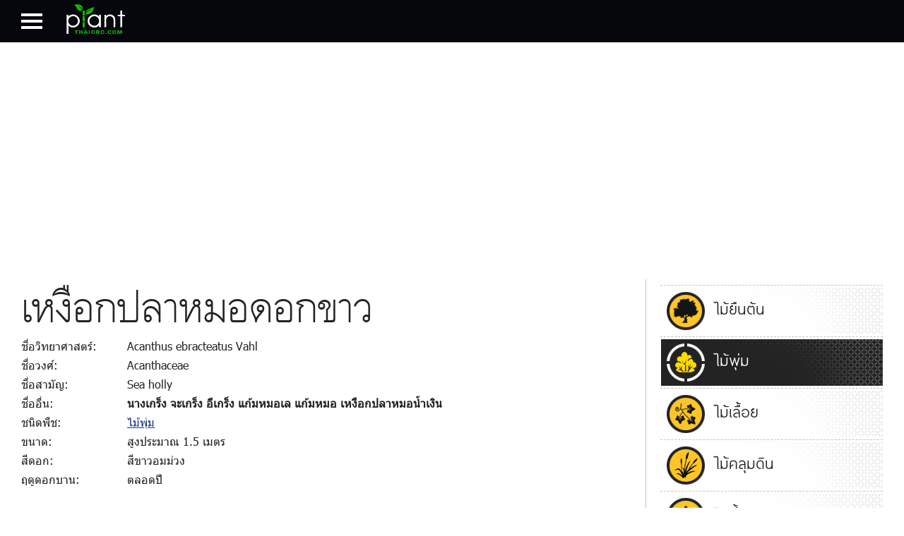

--- FILE ---
content_type: text/html; charset=window-874
request_url: https://plant.thaiorc.com/encyclopedia/shrub.php?contentID=15042721
body_size: 4799
content:
<html>
<head>
<title>àË§×Í¡»ÅÒËÁÍ´Í¡¢ÒÇ</title>
<meta name="keywords" content="¾Ñ¹¸ØìäÁé,àË§×Í¡»ÅÒËÁÍ´Í¡¢ÒÇ,àË§×Í¡»ÅÒËÁÍ´Í¡¢ÒÇ ª×èÍÇÔ·ÂÒÈÒÊµÃì,àË§×Í¡»ÅÒËÁÍ´Í¡¢ÒÇ ª×èÍÇÔ·,àË§×Í¡»ÅÒËÁÍ´Í¡¢ÒÇ ª×èÍÇÔ·Âì,»ÅÙ¡àË§×Í¡»ÅÒËÁÍ´Í¡¢ÒÇ,ÇÔ¸Õ»ÅÙ¡àË§×Í¡»ÅÒËÁÍ´Í¡¢ÒÇ,µé¹àË§×Í¡»ÅÒËÁÍ´Í¡¢ÒÇ,´Í¡àË§×Í¡»ÅÒËÁÍ´Í¡¢ÒÇ,¹Ò§à¡Ãç§,¹Ò§à¡Ãç§ ª×èÍÇÔ·ÂÒÈÒÊµÃì,¹Ò§à¡Ãç§ ª×èÍÇÔ·,¹Ò§à¡Ãç§ ª×èÍÇÔ·Âì,»ÅÙ¡¹Ò§à¡Ãç§,ÇÔ¸Õ»ÅÙ¡¹Ò§à¡Ãç§,µé¹¹Ò§à¡Ãç§,´Í¡¹Ò§à¡Ãç§,¨Ðà¡Ãç§,¨Ðà¡Ãç§ ª×èÍÇÔ·ÂÒÈÒÊµÃì,¨Ðà¡Ãç§ ª×èÍÇÔ·,¨Ðà¡Ãç§ ª×èÍÇÔ·Âì,»ÅÙ¡¨Ðà¡Ãç§,ÇÔ¸Õ»ÅÙ¡¨Ðà¡Ãç§,µé¹¨Ðà¡Ãç§,´Í¡¨Ðà¡Ãç§,ÍÕà¡Ãç§,ÍÕà¡Ãç§ ª×èÍÇÔ·ÂÒÈÒÊµÃì,ÍÕà¡Ãç§ ª×èÍÇÔ·,ÍÕà¡Ãç§ ª×èÍÇÔ·Âì,»ÅÙ¡ÍÕà¡Ãç§,ÇÔ¸Õ»ÅÙ¡ÍÕà¡Ãç§,µé¹ÍÕà¡Ãç§,´Í¡ÍÕà¡Ãç§,á¡éÁËÁÍàÅ,á¡éÁËÁÍàÅ ª×èÍÇÔ·ÂÒÈÒÊµÃì,á¡éÁËÁÍàÅ ª×èÍÇÔ·,á¡éÁËÁÍàÅ ª×èÍÇÔ·Âì,»ÅÙ¡á¡éÁËÁÍàÅ,ÇÔ¸Õ»ÅÙ¡á¡éÁËÁÍàÅ,µé¹á¡éÁËÁÍàÅ,´Í¡á¡éÁËÁÍàÅ,á¡éÁËÁÍ,á¡éÁËÁÍ ª×èÍÇÔ·ÂÒÈÒÊµÃì,á¡éÁËÁÍ ª×èÍÇÔ·,á¡éÁËÁÍ ª×èÍÇÔ·Âì,»ÅÙ¡á¡éÁËÁÍ,ÇÔ¸Õ»ÅÙ¡á¡éÁËÁÍ,µé¹á¡éÁËÁÍ,´Í¡á¡éÁËÁÍ,àË§×Í¡»ÅÒËÁÍ¹éÓà§Ô¹,àË§×Í¡»ÅÒËÁÍ¹éÓà§Ô¹ ª×èÍÇÔ·ÂÒÈÒÊµÃì,àË§×Í¡»ÅÒËÁÍ¹éÓà§Ô¹ ª×èÍÇÔ·,àË§×Í¡»ÅÒËÁÍ¹éÓà§Ô¹ ª×èÍÇÔ·Âì,»ÅÙ¡àË§×Í¡»ÅÒËÁÍ¹éÓà§Ô¹,ÇÔ¸Õ»ÅÙ¡àË§×Í¡»ÅÒËÁÍ¹éÓà§Ô¹,µé¹àË§×Í¡»ÅÒËÁÍ¹éÓà§Ô¹,´Í¡àË§×Í¡»ÅÒËÁÍ¹éÓà§Ô¹,äÁéÂ×¹µé¹,äÁé¾ØèÁ,äÁéàÅ×éÍÂ,äÁé¤ÅØÁ´Ô¹,äÁé¹éÓ,äÁéãº,äÁé´Í¡,äÁé´Í¡ËÍÁ,äÁéÁ§¤Å,äÁé¼Å,äÁé´Í¡ÊÕá´§,äÁé´Í¡ÊÕàËÅ×Í§,äÁé´Í¡ÊÕ¹éÓà§Ô¹,äÁé´Í¡ÊÕ¢ÒÇ,äÁé´Í¡ÊÕªÁ¾Ù,äÁé´Í¡ÊÕÁèÇ§,äÁé´Í¡ÊÕÊéÁ,ÊÁØ¹ä¾Ã,ÇèÒ¹,ËÑÇÇèÒ¹á¤¤µÑÊ,¡ÃÐºÍ§à¾ªÃ,ÊÑº»ÐÃ´ÊÕ">
<meta name="description" content="á´´àµçÁÇÑ¹">
<meta name="robots" content="all">
<meta name="revisit-after" content="30 day">
<meta name="rating" content="general">
<meta name="author" content="Phoenix Corporation">
<meta name="copyright" content="ThaiORC.com is Copyright (c) by Phoenix Corporation. All rights reserved.">
<meta http-equiv="content-type" content="text/html; charset=windows-874">
<meta http-equiv="content-language" content="TH">
<meta name="viewport" content="width=device-width, initial-scale=1"><link rel="stylesheet" type="text/css" href="../template/greenery/fonts.css">
<link rel="stylesheet" type="text/css" href="../template/greenery/sx.css">
<script language="JavaScript" type="text/JavaScript" src="../script/rollover_images.js"></script><link rel="stylesheet" type="text/css" href="../encyclopedia/stylesheet.css">
<script async src="https://pagead2.googlesyndication.com/pagead/js/adsbygoogle.js?client=ca-pub-7870333543962381" crossorigin="anonymous"></script>
</head>
<body bgcolor="#FFFFFF" oncontextmenu="return false" ondragstart="return false" onselectstart="return false" leftMargin="0" topMargin="0" onload=" MM_preloadImages('../template/greenery/images/menu_.gif', '../encyclopedia/images/next_.gif', '../encyclopedia/images/back_.gif');">
<menubar class="pdm"><span class="sx-left">
<div class="sx-left pd-t9"><a class="mimg" href="javascript:void(0);" onClick="slideMenu();" onMouseOut="MM_swapImgRestore()" onMouseOver="MM_swapImage('menulist1','','../template/greenery/images/menu_.gif',1);"><img name="menulist1" src="../template/greenery/images/menu.gif" border="0" width="30" height="22" align="absmiddle"></a></div>
<div class="sx-left pd-l24 pd-t6 pd-b12"><a href="https://plant.thaiorc.com"><img class="sx-image" src="../template/greenery/images/wlogo.png" width="83" height="42" border="0"></a></div>
</span>
<span class="sx-right white"></span>
<div style="clear:both"></div></menubar>
<qmenubar id="navbar" class="pdm"><span class="sx-left">
<div class="sx-left pd-t9"><a class="mimg" href="javascript:void(0);" onClick="slideMenu();" onMouseOut="MM_swapImgRestore()" onMouseOver="MM_swapImage('menulist2','','../template/greenery/images/menu_.gif',1);"><img name="menulist2" src="../template/greenery/images/menu.gif" border="0" width="30" height="22" align="absmiddle"></a></div>
<div class="sx-left pd-l24 pd-t6 pd-b12"><a href="https://plant.thaiorc.com"><img class="sx-image" src="../template/greenery/images/wlogo.png" width="83" height="42" border="0"></a></div>
</span>
<span class="sx-right white"></span>
<div style="clear:both"></div></qmenubar>
<div style="clear:both"></div>
<overlay class="animate-opacity" onclick="closeMenu();" title="»Ô´àÁ¹Ù" id="orcOverlay"></overlay><slidebar id="slideNav" class="animate-left">
<table width="100%" border="0" cellspacing="0" cellpadding="0" align="center" valign="top">
<tr height="4">
<td colspan="2" width="100%" bgcolor="#00b900"></td>
</tr>
<tr height="8">
<td colspan="2" width="100%"></td>
</tr>
<tr>
<td colspan="2" width="100%" align="right"><a class="tab-green" href="javascript:void()" onclick="closeMenu();"><img src="../template/greenery/images/wclose.png" width="18" height="18" border="0" align="middle"> »Ô´àÁ¹Ù</a>
</td>
</tr>
<tr height="12">
<td colspan="2" width="100%"></td>
</tr>
<tr>
<td colspan="2" width="100%"><table width="94%" border="0" cellspacing="0" cellpadding="0" align="center" class="dh-tgray"><tr>
<td colspan="2" width="100%" class="pd-t2 pd-b2 dh-bgray"><a class="tab-silver2" href="../encyclopedia/tree.php" title="´Ù¢éÍÁÙÅ¾Ñ¹¸ØìäÁé»ÃÐàÀ·äÁéÂ×¹µé¹"><img class="mg-l4" src="../encyclopedia/images/icon2_clg01.png" width="28" height="28" border="0"> äÁéÂ×¹µé¹</a></td>
</tr><tr>
<td colspan="2" width="100%" class="pd-t2 pd-b2 dh-bgray"><a class="tab-silver2" href="../encyclopedia/shrub.php" title="´Ù¢éÍÁÙÅ¾Ñ¹¸ØìäÁé»ÃÐàÀ·äÁé¾ØèÁ"><img class="mg-l4" src="../encyclopedia/images/icon2_clg02.png" width="28" height="28" border="0"> äÁé¾ØèÁ</a></td>
</tr><tr>
<td colspan="2" width="100%" class="pd-t2 pd-b2 dh-bgray"><a class="tab-silver2" href="../encyclopedia/scandent.php" title="´Ù¢éÍÁÙÅ¾Ñ¹¸ØìäÁé»ÃÐàÀ·äÁéàÅ×éÍÂ"><img class="mg-l4" src="../encyclopedia/images/icon2_clg03.png" width="28" height="28" border="0"> äÁéàÅ×éÍÂ</a></td>
</tr><tr>
<td colspan="2" width="100%" class="pd-t2 pd-b2 dh-bgray"><a class="tab-silver2" href="../encyclopedia/groundcover.php" title="´Ù¢éÍÁÙÅ¾Ñ¹¸ØìäÁé»ÃÐàÀ·äÁé¤ÅØÁ´Ô¹"><img class="mg-l4" src="../encyclopedia/images/icon2_clg04.png" width="28" height="28" border="0"> äÁé¤ÅØÁ´Ô¹</a></td>
</tr><tr>
<td colspan="2" width="100%" class="pd-t2 pd-b2 dh-bgray"><a class="tab-silver2" href="../encyclopedia/aquatic.php" title="´Ù¢éÍÁÙÅ¾Ñ¹¸ØìäÁé»ÃÐàÀ·äÁé¹éÓ"><img class="mg-l4" src="../encyclopedia/images/icon2_clg05.png" width="28" height="28" border="0"> äÁé¹éÓ</a></td>
</tr><tr>
<td colspan="2" width="100%" class="pd-t2 pd-b2 dh-bgray"><a class="tab-silver2" href="../encyclopedia/foliage.php" title="´Ù¢éÍÁÙÅ¾Ñ¹¸ØìäÁé»ÃÐàÀ·äÁéãº"><img class="mg-l4" src="../encyclopedia/images/icon2_clg06.png" width="28" height="28" border="0"> äÁéãº</a></td>
</tr><tr>
<td colspan="2" width="100%" class="pd-t2 pd-b2 dh-bgray"><a class="tab-silver2" href="../encyclopedia/flowering.php" title="´Ù¢éÍÁÙÅ¾Ñ¹¸ØìäÁé»ÃÐàÀ·äÁé´Í¡"><img class="mg-l4" src="../encyclopedia/images/icon2_clg07.png" width="28" height="28" border="0"> äÁé´Í¡</a></td>
</tr><tr>
<td colspan="2" width="100%" class="pd-t2 pd-b2 dh-bgray"><a class="tab-silver2" href="../encyclopedia/aroma.php" title="´Ù¢éÍÁÙÅ¾Ñ¹¸ØìäÁé»ÃÐàÀ·äÁé´Í¡ËÍÁ"><img class="mg-l4" src="../encyclopedia/images/icon2_clg08.png" width="28" height="28" border="0"> äÁé´Í¡ËÍÁ</a></td>
</tr><tr>
<td colspan="2" width="100%" class="pd-t2 pd-b2 dh-bgray"><a class="tab-silver2" href="../encyclopedia/propitious.php" title="´Ù¢éÍÁÙÅ¾Ñ¹¸ØìäÁé»ÃÐàÀ·äÁéÁ§¤Å"><img class="mg-l4" src="../encyclopedia/images/icon2_clg09.png" width="28" height="28" border="0"> äÁéÁ§¤Å</a></td>
</tr><tr>
<td colspan="2" width="100%" class="pd-t2 pd-b2 dh-bgray"><a class="tab-silver2" href="../encyclopedia/fruit.php" title="´Ù¢éÍÁÙÅ¾Ñ¹¸ØìäÁé»ÃÐàÀ·äÁé¼Å"><img class="mg-l4" src="../encyclopedia/images/icon2_clg10.png" width="28" height="28" border="0"> äÁé¼Å</a></td>
</tr></table>
</td>
</tr>
<tr height="150">
<td colspan="2" width="100%"></td>
</tr>
</table>
</slidebar><div style="width:100%" onmouseup="HideContent('slideNav'); return true;"><div class="row">
<div class="col-w100 pd-t24" align="center"><script async src="https://pagead2.googlesyndication.com/pagead/js/adsbygoogle.js"></script>
<!-- plant-horizontal -->
<ins class="adsbygoogle"
     style="display:block"
     data-ad-client="ca-pub-7870333543962381"
     data-ad-slot="3143625128"
     data-ad-format="auto"
     data-full-width-responsive="true"></ins>
<script>
     (adsbygoogle = window.adsbygoogle || []).push({});
</script></div>
</div>

<div class="row pd-t32">
<div class="col-w100 pd">

<div class="row">
<div class="col-encdetail">
<div class="row">
<div class="col-w100 pd-t8">
<h1 class="AdiRek enc-hd">àË§×Í¡»ÅÒËÁÍ´Í¡¢ÒÇ</h1>
</div>
</div>

<div class="row">
<div class="col-w100 pd-t8">
<table width="100%" border="0" cellspacing="0" cellpadding="0"><tr>
<td width="150" class="pd-t6 pshide" valign="top">ª×èÍÇÔ·ÂÒÈÒÊµÃì:</td>
<td class="pd-t6" valign="top"><div class="pd-t6 dhide plhide pmhide bold">ª×èÍÇÔ·ÂÒÈÒÊµÃì:</div>Acanthus ebracteatus Vahl</td>
</tr><tr>
<td width="150" class="pd-t6 pshide" valign="top">ª×èÍÇ§Èì:</td>
<td class="pd-t6" valign="top"><div class="pd-t6 dhide plhide pmhide bold">ª×èÍÇ§Èì:</div>Acanthaceae</td>
</tr><tr>
<td width="150" class="pd-t6 pshide" valign="top">ª×èÍÊÒÁÑ­:</td>
<td class="pd-t6" valign="top"><div class="pd-t6 dhide plhide pmhide bold">ª×èÍÊÒÁÑ­:</div>Sea holly</td>
</tr><tr>
<td width="150" class="pd-t6 pshide" valign="top">ª×èÍÍ×è¹:</td>
<td class="pd-t6" valign="top"><div class="pd-t6 dhide plhide pmhide bold">ª×èÍÍ×è¹:</div><font class="pshide bold">¹Ò§à¡Ãç§ ¨Ðà¡Ãç§ ÍÕà¡Ãç§ á¡éÁËÁÍàÅ á¡éÁËÁÍ àË§×Í¡»ÅÒËÁÍ¹éÓà§Ô¹</font><font class="dhide plhide pmhide">¹Ò§à¡Ãç§ ¨Ðà¡Ãç§ ÍÕà¡Ãç§ á¡éÁËÁÍàÅ á¡éÁËÁÍ àË§×Í¡»ÅÒËÁÍ¹éÓà§Ô¹</font></td>
</tr><tr>
<td width="150" class="pd-t6 pshide" valign="top">ª¹Ô´¾×ª:</td>
<td class="pd-t6" valign="top"><div class="pd-t6 dhide plhide pmhide bold">ª¹Ô´¾×ª:</div><a class="blue-ul16" href="../encyclopedia/shrub.php" title="¾Ñ¹¸ØìäÁé¾ØèÁ">äÁé¾ØèÁ</a></td>
</tr><tr>
<td width="150" class="pd-t6 pshide" valign="top">¢¹Ò´:</td>
<td class="pd-t6" valign="top"><div class="pd-t6 dhide plhide pmhide bold">¢¹Ò´:</div>ÊÙ§»ÃÐÁÒ³ 1.5 àÁµÃ</td>
</tr><tr>
<td width="150" class="pd-t6 pshide" valign="top">ÊÕ´Í¡:</td>
<td class="pd-t6" valign="top"><div class="pd-t6 dhide plhide pmhide bold">ÊÕ´Í¡:</div>ÊÕ¢ÒÇÍÁÁèÇ§</td>
</tr><tr>
<td width="150" class="pd-t6 pshide" valign="top">Ä´Ù´Í¡ºÒ¹:</td>
<td class="pd-t6" valign="top"><div class="pd-t6 dhide plhide pmhide bold">Ä´Ù´Í¡ºÒ¹:</div>µÅÍ´»Õ</td>
</tr></table>
</div>
</div><div class="row">
<div class="col-w100 pd-t32" align="center"><img class="sx-image" src="../encyclopedia/album/sub/dsc15042721011.jpg" border="0"></div>
</div><div class="row">
<div class="col-w100 pd-t32 pd-b8" align="center"><script async src="https://pagead2.googlesyndication.com/pagead/js/adsbygoogle.js"></script>
<!-- plant-horizontal -->
<ins class="adsbygoogle"
     style="display:block"
     data-ad-client="ca-pub-7870333543962381"
     data-ad-slot="3143625128"
     data-ad-format="auto"
     data-full-width-responsive="true"></ins>
<script>
     (adsbygoogle = window.adsbygoogle || []).push({});
</script></div>
</div><div class="row">
<div class="col-w100 pd-t24">
<table width="100%" border="0" cellspacing="0" cellpadding="0">
<tr>
<td width="150" class="pd-t6 pshide" valign="top">ÅÑ¡É³Ð¹ÔÊÑÂ:</td>
<td class="pd-t6" valign="top"><div class="pd-t6 dhide plhide pmhide bold">ÅÑ¡É³Ð¹ÔÊÑÂ:</div>ªÍº´Ô¹àË¹ÕÂÇªØèÁª×é¹ áÅÐÁÕÍÔ¹·ÃÕÂìÇÑµ¶ØÊÙ§ à¨ÃÔ­ä´é´Õ·ÕèÃÐ´Ñº¹éÓ 10-20 à«¹µÔàÁµÃ<div class="pd-t10">
<table width="100%" border="0" cellspacing="0" cellpadding="0" align="left"><tr>
<td width="170" class="pd-t6" valign="top"><li>ÍÑµÃÒ¡ÒÃà¨ÃÔ­àµÔºâµ:</td>
<td class="pd-t6" valign="top">»Ò¹¡ÅÒ§</td>
</tr><tr>
<td width="170" class="pd-t6" valign="top"><li>¤ÇÒÁª×é¹:</td>
<td class="pd-t6" valign="top">ÊÙ§</td>
</tr><tr>
<td width="170" class="pd-t6" valign="top"><li>áÊ§:</td>
<td class="pd-t6" valign="top">á´´àµçÁÇÑ¹</td>
</tr></table>
</div></td>
</tr>
</table>
</div>
</div><div class="row">
<div class="col-w100 pd-t24">
<table width="100%" border="0" cellspacing="0" cellpadding="0">
<tr>
<td width="150" class="pd-t6 pshide" valign="top">ÅÑ¡É³Ð·ÑèÇä»:</td>
<td class="pd-t6" valign="top"><div class="pd-t6 dhide plhide pmhide bold">ÅÑ¡É³Ð·ÑèÇä»:</div>äÁéÃÔÁ¹éÓ ÅÓµé¹¡ÅÁàÃÕÂºÊÕà¢ÕÂÇºÃÔàÇ³ÂÍ´ÍèÍ¹ÁÕÊÕ¹éÓµÒÅÍèÍ¹ ÁÕË¹ÒÁÊÑé¹æ µÒÁ¢éÍæÅÐ 4 ÍÑ¹<div class="pd-t10">
<table width="100%" border="0" cellspacing="0" cellpadding="0" align="left"><tr>
<td width="60" class="pd-t6" valign="top"><li>ãº:</td>
<td class="pd-t6" valign="top">ãºà´ÕèÂÇ àÃÕÂ§µÃ§¢éÒÁ ãºÃÙ»ä¢è ¡ÇéÒ§ 2.5-7.5 à«¹µÔàÁµÃ ÂÒÇ 6-23 à«¹µÔàÁµÃ »ÅÒÂãºà»ç¹µÔè§áËÅÁ â¤¹ãºÊÍº ¢ÍºãºËÂÑ¡àÇéÒÅÖ¡áÅÐÁÕË¹ÒÁáËÅÁµÃ§»ÅÒÂ á¼è¹ãºË¹ÒÊÕà¢ÕÂÇàªéÁà»ç¹ÁÑ¹ ÁÕÅÑ¡É³Ðà»ç¹¤Å×è¹àÅç¡¹éÍÂ ¡éÒ¹ãºÊÑé¹</td>
</tr><tr>
<td width="60" class="pd-t6" valign="top"><li>´Í¡:</td>
<td class="pd-t6" valign="top">ÊÕ¢ÒÇÍÁÁèÇ§ ÍÍ¡à»ç¹ªèÍáººªèÍ¡ÃÐ¨Ð·Õè»ÅÒÂ¡Ôè§ ªèÍ´Í¡µÑé§µÃ§ ÂÒÇ 10-15 à«¹µÔàÁµÃ ÁÕ´Í¡ÂèÍÂ 10-20 ´Í¡ ¡ÅÕºàÅÕéÂ§ 4 ¡ÅÕº ¡ÅÕº´Í¡ 3 ¡ÅÕº â¤¹¡ÅÕºµÔ´¡Ñ¹à»ç¹ËÅÍ´ÊÑé¹ ¡ÅÕº¡ÅÒ§¢¹Ò´ãË­èè ÁÕ¨Ø´»ÃÐÊÕÁèÇ§áµéÁ ¡ÅÒ§¡ÅÕºáÂ¡¨Ò¡¡Ñ¹</td>
</tr><tr>
<td width="60" class="pd-t6" valign="top"><li>¼Å:</td>
<td class="pd-t6" valign="top">¼ÅáËé§áµ¡ ·Ã§¡ÃÐºÍ¡»ÅÒÂÁ¹ à»Å×Í¡àà¢ç§ÊÕà¢ÕÂÇàÁ×èÍá¡èà»ÅÕèÂ¹à»ç¹ÊÕ¹éÓµÒÅà¢éÁ ÁÕ 4 àÁÅç´</td>
</tr></table>
</div></td>
</tr>
</table>
</div>
</div><div class="row">
<div class="col-w100 pd-t32" align="center"><img class="sx-image" src="../encyclopedia/album/sub/dsc15042721021.jpg" border="0"></div>
</div><div class="row">
<div class="col-w100 pd-t32" align="center"><img class="sx-image" src="../encyclopedia/album/sub/dsc15042721031.jpg" border="0"></div>
</div><div class="row">
<div class="col-w100 pd-t32" align="center"><img class="sx-image" src="../encyclopedia/album/sub/dsc15042721041.jpg" border="0"></div>
</div><div class="row">
<div class="col-w100 pd-t32" align="center"><img class="sx-image" src="../encyclopedia/album/sub/dsc15042721051.jpg" border="0"></div>
</div><div class="row">
<div class="col-w100 pd-t32">
<div style="position:relative;z-index: 11; display:block; width:100%;"><table width="100%" border="0" cellspacing="0" cellpadding="0" align="center">
<tr>
<td colspan="2" width="100%" align="right"><font class="BrowalliaUPC enc-hd" color="#e5e8e9">àË§×Í¡»ÅÒËÁÍ´Í¡¢ÒÇ</font></td>
</tr>
</table>
</div>	
<div style="position:relative; z-index: 12; display:block; width:100%;" class="enc-footer"><table width="100%" border="0" cellspacing="0" cellpadding="0" align="center">
<tr height="6">
<td colspan="2" width="100%" bgcolor="#FFFFFF"></td>
</tr>
<tr height="1">
<td colspan="2" width="100%" bgcolor="#d7d7d7"></td>
</tr>
<tr>
<td colspan="2" width="100%" class="pd-t12" bgcolor="#FFFFFF"><a class="blue-ul16" href="../encyclopedia/index.php" title="ÊÒÃÒ¹Ø¡ÃÁ¾Ñ¹¸ØìäÁé">ÊÒÃÒ¹Ø¡ÃÁ¾Ñ¹¸ØìäÁé</a> / <a class="blue-ul16" href="../encyclopedia/shrub.php" title="ÃÇÁàË§×Í¡»ÅÒËÁÍ´Í¡¢ÒÇ">äÁé¾ØèÁ</a> / <b>àË§×Í¡»ÅÒËÁÍ´Í¡¢ÒÇ</b></td>
</tr>
</table>
</div>

</div>
</div>

<div class="row">
<div class="col-w100 pd-t16" align="center"><script async src="https://pagead2.googlesyndication.com/pagead/js/adsbygoogle.js"></script>
<!-- plant-horizontal -->
<ins class="adsbygoogle"
     style="display:block"
     data-ad-client="ca-pub-7870333543962381"
     data-ad-slot="3143625128"
     data-ad-format="auto"
     data-full-width-responsive="true"></ins>
<script>
     (adsbygoogle = window.adsbygoogle || []).push({});
</script></div>
</div>

</div>
<div class="col-encmenu"><div class="row">
<div class="col-enc100 pd-t8 pd-b12">
<div class="col-enc94r dh-tgray"><div class="row"><div class="col-clgname dh-bgray pd-t3 pd-b3"><a class="tab-yellow" href="../encyclopedia/tree.php" title="´Ù¢éÍÁÙÅ¾Ñ¹¸ØìäÁé»ÃÐàÀ·äÁéÂ×¹µé¹"><table width="100%" border="0" cellspacing="0" cellpadding="0" align="center" background="../encyclopedia/images/bg_menu2.png" style="background-repeat: no-repeat; background-position: top right;">
<tr>
<td width="62" class="pd-t6 pd-b6" align="right"><img src="../encyclopedia/images/icon_clg01.png" width="54" height="54" border="0"></td>
<td class="pd-b6 pd-l16"><div class="ThaiSanslite s28">äÁéÂ×¹µé¹</div></td>
</tr>
</table></a></div><div class="col-clgname dh-bgray pd-t3 pd-b3"><table width="100%" border="0" cellspacing="0" cellpadding="0" align="center" bgcolor="#232323" background="../encyclopedia/images/bg_menu2_.png" style="background-repeat: no-repeat; background-position: top right;">
<tr>
<td width="62" class="pd-t6 pd-b6" align="right"><img src="../encyclopedia/images/icon_clg02_.png" width="54" height="54" border="0"></td>
<td class="pd-b6 pd-l16"><div class="ThaiSanslite s28 white">äÁé¾ØèÁ</div></td>
</tr>
</table></div><div class="col-clgname dh-bgray pd-t3 pd-b3"><a class="tab-yellow" href="../encyclopedia/scandent.php" title="´Ù¢éÍÁÙÅ¾Ñ¹¸ØìäÁé»ÃÐàÀ·äÁéàÅ×éÍÂ"><table width="100%" border="0" cellspacing="0" cellpadding="0" align="center" background="../encyclopedia/images/bg_menu2.png" style="background-repeat: no-repeat; background-position: top right;">
<tr>
<td width="62" class="pd-t6 pd-b6" align="right"><img src="../encyclopedia/images/icon_clg03.png" width="54" height="54" border="0"></td>
<td class="pd-b6 pd-l16"><div class="ThaiSanslite s28">äÁéàÅ×éÍÂ</div></td>
</tr>
</table></a></div><div class="col-clgname dh-bgray pd-t3 pd-b3"><a class="tab-yellow" href="../encyclopedia/groundcover.php" title="´Ù¢éÍÁÙÅ¾Ñ¹¸ØìäÁé»ÃÐàÀ·äÁé¤ÅØÁ´Ô¹"><table width="100%" border="0" cellspacing="0" cellpadding="0" align="center" background="../encyclopedia/images/bg_menu2.png" style="background-repeat: no-repeat; background-position: top right;">
<tr>
<td width="62" class="pd-t6 pd-b6" align="right"><img src="../encyclopedia/images/icon_clg04.png" width="54" height="54" border="0"></td>
<td class="pd-b6 pd-l16"><div class="ThaiSanslite s28">äÁé¤ÅØÁ´Ô¹</div></td>
</tr>
</table></a></div><div class="col-clgname dh-bgray pd-t3 pd-b3"><a class="tab-yellow" href="../encyclopedia/aquatic.php" title="´Ù¢éÍÁÙÅ¾Ñ¹¸ØìäÁé»ÃÐàÀ·äÁé¹éÓ"><table width="100%" border="0" cellspacing="0" cellpadding="0" align="center" background="../encyclopedia/images/bg_menu2.png" style="background-repeat: no-repeat; background-position: top right;">
<tr>
<td width="62" class="pd-t6 pd-b6" align="right"><img src="../encyclopedia/images/icon_clg05.png" width="54" height="54" border="0"></td>
<td class="pd-b6 pd-l16"><div class="ThaiSanslite s28">äÁé¹éÓ</div></td>
</tr>
</table></a></div><div class="col-clgname dh-bgray pd-t3 pd-b3"><a class="tab-yellow" href="../encyclopedia/foliage.php" title="´Ù¢éÍÁÙÅ¾Ñ¹¸ØìäÁé»ÃÐàÀ·äÁéãº"><table width="100%" border="0" cellspacing="0" cellpadding="0" align="center" background="../encyclopedia/images/bg_menu2.png" style="background-repeat: no-repeat; background-position: top right;">
<tr>
<td width="62" class="pd-t6 pd-b6" align="right"><img src="../encyclopedia/images/icon_clg06.png" width="54" height="54" border="0"></td>
<td class="pd-b6 pd-l16"><div class="ThaiSanslite s28">äÁéãº</div></td>
</tr>
</table></a></div></div><div class="row"><div class="col-clgname dh-bgray pd-t3 pd-b3"><a class="tab-yellow" href="../encyclopedia/flowering.php" title="´Ù¢éÍÁÙÅ¾Ñ¹¸ØìäÁé»ÃÐàÀ·äÁé´Í¡"><table width="100%" border="0" cellspacing="0" cellpadding="0" align="center" background="../encyclopedia/images/bg_menu2.png" style="background-repeat: no-repeat; background-position: top right;">
<tr>
<td width="62" class="pd-t6 pd-b6" align="right"><img src="../encyclopedia/images/icon_clg07.png" width="54" height="54" border="0"></td>
<td class="pd-b6 pd-l16"><div class="ThaiSanslite s28">äÁé´Í¡</div></td>
</tr>
</table></a></div><div class="col-clgname dh-bgray pd-t3 pd-b3"><a class="tab-yellow" href="../encyclopedia/aroma.php" title="´Ù¢éÍÁÙÅ¾Ñ¹¸ØìäÁé»ÃÐàÀ·äÁé´Í¡ËÍÁ"><table width="100%" border="0" cellspacing="0" cellpadding="0" align="center" background="../encyclopedia/images/bg_menu2.png" style="background-repeat: no-repeat; background-position: top right;">
<tr>
<td width="62" class="pd-t6 pd-b6" align="right"><img src="../encyclopedia/images/icon_clg08.png" width="54" height="54" border="0"></td>
<td class="pd-b6 pd-l16"><div class="ThaiSanslite s28">äÁé´Í¡ËÍÁ</div></td>
</tr>
</table></a></div><div class="col-clgname dh-bgray pd-t3 pd-b3"><a class="tab-yellow" href="../encyclopedia/propitious.php" title="´Ù¢éÍÁÙÅ¾Ñ¹¸ØìäÁé»ÃÐàÀ·äÁéÁ§¤Å"><table width="100%" border="0" cellspacing="0" cellpadding="0" align="center" background="../encyclopedia/images/bg_menu2.png" style="background-repeat: no-repeat; background-position: top right;">
<tr>
<td width="62" class="pd-t6 pd-b6" align="right"><img src="../encyclopedia/images/icon_clg09.png" width="54" height="54" border="0"></td>
<td class="pd-b6 pd-l16"><div class="ThaiSanslite s28">äÁéÁ§¤Å</div></td>
</tr>
</table></a></div><div class="col-clgname dh-bgray pd-t3 pd-b3"><a class="tab-yellow" href="../encyclopedia/fruit.php" title="´Ù¢éÍÁÙÅ¾Ñ¹¸ØìäÁé»ÃÐàÀ·äÁé¼Å"><table width="100%" border="0" cellspacing="0" cellpadding="0" align="center" background="../encyclopedia/images/bg_menu2.png" style="background-repeat: no-repeat; background-position: top right;">
<tr>
<td width="62" class="pd-t6 pd-b6" align="right"><img src="../encyclopedia/images/icon_clg10.png" width="54" height="54" border="0"></td>
<td class="pd-b6 pd-l16"><div class="ThaiSanslite s28">äÁé¼Å</div></td>
</tr>
</table></a></div></div></div>
</div>
</div><div class="row pd-t6 pd-b6">
<div class="col-w100" style="background-color: #fd9e1e;">
<table class="enc-search pd-t6 pd-b6" border="0" cellspacing="0" cellpadding="0"><form method="post" name="searchform" action="../encyclopedia/search.php" onSubmit=""><tr>
<td width="248" class="dlhide dmhide pmhide pshide"><img class="sx-image" src="../encyclopedia/images/bn_search.jpg" width="240" height="200" border="0"></td>
<td class="pd-t16"><div class="PatPongEd s42 lh80">¤é¹ËÒ¾Ñ¹¸ØìäÁé</div>
<font class="s12">ÃÐºØª×èÍ¾Ñ¹¸ØìäÁé·ÕèµéÍ§¡ÒÃ¤é¹ËÒ</font>
<div class="pd-t12 pd-b16"><input style="padding: 4px 6px 6px 6px; margin: 0px 0px 0px 0px; font-size: 16px; background: #feedd9; width: 80%; color: #733913; font-family: Tahoma, Sans-Serif, MS Sans Serif; border: #b23602 1px solid;" type="text" name="ky" maxlength="30" value="" onselectstart="event.cancelBubble=true" oncontextmenu="event.cancelBubble=true" ><font class="pd-l8"><input type="image" src="../encyclopedia/images/search.png" name="submit" width="30" height="30" align="absmiddle" border="0"></font>
</div>
</td>
</tr></form></table>
</div>
</div><div class="row">
<div class="col-enc100 pd-t12 pd-b12">
<div class="col-enc94r dh-tgray"><div class="row"><div class="col-clgname dh-bgray pd-t3 pd-b3"><a class="tab-silver" href="../encyclopedia/flower/red.php" title="´Ù¢éÍÁÙÅ¾Ñ¹¸ØìäÁé´Í¡ÊÕá´§"><table width="100%" border="0" cellspacing="0" cellpadding="0" align="center" background="../encyclopedia/images/bg_menu.png" style="background-repeat: no-repeat; background-position: top right;">
<tr>
<td width="62" align="right"><img src="../encyclopedia/images/flw_red.png" width="78" height="80" border="0"></td>
<td class="pd-b6 pd-l4"><div class="BrowalliaUPC s24 lh70">RED</div>
<div class="BrowalliaUPC s42 lh70">FLOWER</div>
<div class="ThaiSanslite s18 lh80">¾Ñ¹¸ØìäÁé <font class="flw_red">´Í¡ÊÕá´§</font></div></td>
</tr>
</table></a></div><div class="col-clgname dh-bgray pd-t3 pd-b3"><a class="tab-silver" href="../encyclopedia/flower/yellow.php" title="´Ù¢éÍÁÙÅ¾Ñ¹¸ØìäÁé´Í¡ÊÕàËÅ×Í§"><table width="100%" border="0" cellspacing="0" cellpadding="0" align="center" background="../encyclopedia/images/bg_menu.png" style="background-repeat: no-repeat; background-position: top right;">
<tr>
<td width="62" align="right"><img src="../encyclopedia/images/flw_yellow.png" width="78" height="80" border="0"></td>
<td class="pd-b6 pd-l4"><div class="BrowalliaUPC s24 lh70">YELLOW</div>
<div class="BrowalliaUPC s42 lh70">FLOWER</div>
<div class="ThaiSanslite s18 lh80">¾Ñ¹¸ØìäÁé <font class="flw_yellow">´Í¡ÊÕàËÅ×Í§</font></div></td>
</tr>
</table></a></div><div class="col-clgname dh-bgray pd-t3 pd-b3"><a class="tab-silver" href="../encyclopedia/flower/blue.php" title="´Ù¢éÍÁÙÅ¾Ñ¹¸ØìäÁé´Í¡ÊÕ¹éÓà§Ô¹"><table width="100%" border="0" cellspacing="0" cellpadding="0" align="center" background="../encyclopedia/images/bg_menu.png" style="background-repeat: no-repeat; background-position: top right;">
<tr>
<td width="62" align="right"><img src="../encyclopedia/images/flw_blue.png" width="78" height="80" border="0"></td>
<td class="pd-b6 pd-l4"><div class="BrowalliaUPC s24 lh70">BLUE</div>
<div class="BrowalliaUPC s42 lh70">FLOWER</div>
<div class="ThaiSanslite s18 lh80">¾Ñ¹¸ØìäÁé <font class="flw_blue">´Í¡ÊÕ¹éÓà§Ô¹</font></div></td>
</tr>
</table></a></div><div class="col-clgname dh-bgray pd-t3 pd-b3"><a class="tab-silver" href="../encyclopedia/flower/white.php" title="´Ù¢éÍÁÙÅ¾Ñ¹¸ØìäÁé´Í¡ÊÕ¢ÒÇ"><table width="100%" border="0" cellspacing="0" cellpadding="0" align="center" background="../encyclopedia/images/bg_menu.png" style="background-repeat: no-repeat; background-position: top right;">
<tr>
<td width="62" align="right"><img src="../encyclopedia/images/flw_white.png" width="78" height="80" border="0"></td>
<td class="pd-b6 pd-l4"><div class="BrowalliaUPC s24 lh70">WHITE</div>
<div class="BrowalliaUPC s42 lh70">FLOWER</div>
<div class="ThaiSanslite s18 lh80">¾Ñ¹¸ØìäÁé <font class="flw_white">´Í¡ÊÕ¢ÒÇ</font></div></td>
</tr>
</table></a></div><div class="col-clgname dh-bgray pd-t3 pd-b3"><a class="tab-silver" href="../encyclopedia/flower/pink.php" title="´Ù¢éÍÁÙÅ¾Ñ¹¸ØìäÁé´Í¡ÊÕªÁ¾Ù"><table width="100%" border="0" cellspacing="0" cellpadding="0" align="center" background="../encyclopedia/images/bg_menu.png" style="background-repeat: no-repeat; background-position: top right;">
<tr>
<td width="62" align="right"><img src="../encyclopedia/images/flw_pink.png" width="78" height="80" border="0"></td>
<td class="pd-b6 pd-l4"><div class="BrowalliaUPC s24 lh70">PINK</div>
<div class="BrowalliaUPC s42 lh70">FLOWER</div>
<div class="ThaiSanslite s18 lh80">¾Ñ¹¸ØìäÁé <font class="flw_pink">´Í¡ÊÕªÁ¾Ù</font></div></td>
</tr>
</table></a></div><div class="col-clgname dh-bgray pd-t3 pd-b3"><a class="tab-silver" href="../encyclopedia/flower/purple.php" title="´Ù¢éÍÁÙÅ¾Ñ¹¸ØìäÁé´Í¡ÊÕÁèÇ§"><table width="100%" border="0" cellspacing="0" cellpadding="0" align="center" background="../encyclopedia/images/bg_menu.png" style="background-repeat: no-repeat; background-position: top right;">
<tr>
<td width="62" align="right"><img src="../encyclopedia/images/flw_purple.png" width="78" height="80" border="0"></td>
<td class="pd-b6 pd-l4"><div class="BrowalliaUPC s24 lh70">PURPLE</div>
<div class="BrowalliaUPC s42 lh70">FLOWER</div>
<div class="ThaiSanslite s18 lh80">¾Ñ¹¸ØìäÁé <font class="flw_purple">´Í¡ÊÕÁèÇ§</font></div></td>
</tr>
</table></a></div></div><div class="row"><div class="col-clgname dh-bgray pd-t3 pd-b3"><a class="tab-silver" href="../encyclopedia/flower/orange.php" title="´Ù¢éÍÁÙÅ¾Ñ¹¸ØìäÁé´Í¡ÊÕÊéÁ"><table width="100%" border="0" cellspacing="0" cellpadding="0" align="center" background="../encyclopedia/images/bg_menu.png" style="background-repeat: no-repeat; background-position: top right;">
<tr>
<td width="62" align="right"><img src="../encyclopedia/images/flw_orange.png" width="78" height="80" border="0"></td>
<td class="pd-b6 pd-l4"><div class="BrowalliaUPC s24 lh70">ORANGE</div>
<div class="BrowalliaUPC s42 lh70">FLOWER</div>
<div class="ThaiSanslite s18 lh80">¾Ñ¹¸ØìäÁé <font class="flw_orange">´Í¡ÊÕÊéÁ</font></div></td>
</tr>
</table></a></div></div></div>
</div>
</div><div class="row">
<div class="col-enc100 pd-t12 pd-b12">
<div class="col-enc94r dh-tgray"><div class="row"><div class="col-clgname dh-bgray pd-t3 pd-b3"><a class="tab-silver3" href="https://thaiorc.com/know/flower.php" title="´Í¡äÁé»ÃÐ¨Ó¨Ñ§ËÇÑ´ã¹»ÃÐà·Èä·Â" target="_blank">´Í¡äÁé»ÃÐ¨Ó¨Ñ§ËÇÑ´ã¹»ÃÐà·Èä·Â</a></div><div class="col-clgname dh-bgray pd-t3 pd-b3"><a class="tab-silver3" href="https://thaiorc.com/know/tree.php" title="µé¹äÁé»ÃÐ¨Ó¨Ñ§ËÇÑ´ã¹»ÃÐà·Èä·Â" target="_blank">µé¹äÁé»ÃÐ¨Ó¨Ñ§ËÇÑ´ã¹»ÃÐà·Èä·Â</a></div></div></div>
</div>
</div></div>
</div>

</div>
</div></div>
<div class="row pd-t32">
<div class="col-w100 pd-t24 pd-b120" style="background-color:#06070d;" align="center">
<div align="center"><table border="0" cellspacing="0" cellpadding="0" align="center">
<tr>
<td width="24"><iframe src="../template/truehitsstat.php?pagename=plant" width="24" height="17" frameborder="0" marginheight="0" marginwidth="0" scrolling="no"></iframe></td>
</tr>
</table>
</div>
<div class="pd pd-t16 s12 white" align="center">Copyright &copy; 2008-2026 <a class="gray2y-ul14" href="https://www.thaiorc.com/" title="ThaiORC.com ´Ù´Ç§ÍÍ¹äÅ¹ì">ThaiORC.com</a> | <a class="gray2y-ul14" href="https://thaiorc.com/webrefer.php?url=www.thaioracle.com" title="ThaiORACLE.com ´Ù´Ç§¿ÃÕ">ThaiORACLE.com</a>, All rights reserved.  <a class="gray2y-ul14" href="https://thaiorc.com/webrefer.php?url=www.thaisite.net" target="_blank" title="Hosting : THAISITE.net">Hosting</a> by THAISITE.net</td>
</div>
</div>
</div>

 <script src="../template/greenery/slidemenu.js"></script> 
</body>
</html>

--- FILE ---
content_type: text/html; charset=utf-8
request_url: https://www.google.com/recaptcha/api2/aframe
body_size: 264
content:
<!DOCTYPE HTML><html><head><meta http-equiv="content-type" content="text/html; charset=UTF-8"></head><body><script nonce="9lToyRASj4fPErhUwRa-bQ">/** Anti-fraud and anti-abuse applications only. See google.com/recaptcha */ try{var clients={'sodar':'https://pagead2.googlesyndication.com/pagead/sodar?'};window.addEventListener("message",function(a){try{if(a.source===window.parent){var b=JSON.parse(a.data);var c=clients[b['id']];if(c){var d=document.createElement('img');d.src=c+b['params']+'&rc='+(localStorage.getItem("rc::a")?sessionStorage.getItem("rc::b"):"");window.document.body.appendChild(d);sessionStorage.setItem("rc::e",parseInt(sessionStorage.getItem("rc::e")||0)+1);localStorage.setItem("rc::h",'1768873868815');}}}catch(b){}});window.parent.postMessage("_grecaptcha_ready", "*");}catch(b){}</script></body></html>

--- FILE ---
content_type: text/css
request_url: https://plant.thaiorc.com/template/greenery/fonts.css
body_size: 247
content:
@font-face {
	font-family: 'Tahoma';
	src: url('https://plant.thaiorc.com/fonts/tahoma.ttf');
}
@font-face {
	font-family: 'BrowalliaUPC';
	src: url('https://plant.thaiorc.com/fonts/browau.ttf');
}
@font-face {
	font-family: 'Superspace';
	src: url('https://plant.thaiorc.com/fonts/SuperspaceRegular.otf');
}
@font-face {
	font-family: 'LardPhrao';
	src: url('https://plant.thaiorc.com/fonts/DSN_LardPhrao.ttf');
}
@font-face {
	font-family: 'ThaiSanslite';
	src: url('https://plant.thaiorc.com/fonts/thaisanslite_r1.otf');
}
@font-face {
	font-family: 'PatPongExtend';
	src: url('https://plant.thaiorc.com/fonts/DSN_PatPongExtend.ttf');
}
@font-face {
	font-family: 'sdBest';
	src: url('https://plant.thaiorc.com/fonts/sdbestinclass.ttf');
}
@font-face {
	font-family: 'AdiRek';
	src: url('https://plant.thaiorc.com/fonts/DSN_AdiRek.ttf');
}
@font-face {
	font-family: 'MaTiChon';
	src: url('https://plant.thaiorc.com/fonts/DSN_MaTiChon.ttf');
}


--- FILE ---
content_type: text/css
request_url: https://plant.thaiorc.com/template/greenery/sx.css
body_size: 5537
content:
html { box-sizing:border-box }*,*:before,*:after{ box-sizing:inherit }
html { -ms-text-size-adjust:100%; -webkit-text-size-adjust:100%} body { margin:0 }
nav,section { display:block; }
header { display:block; top:0px; width:100%; }
qmenubar { display:none; position:fixed; top:0px; left:0px; width:100%; height:60px; z-index:999; background-color:#06070d; transition: top 0.3s; }
menubar { display:block; position:relative; top:0px; left:0px; width:100%; height:60px; background-color:#06070d; }
slidebar { display:none; position:fixed!important; top:60px; left:0px; width:286px; height:100%; color:#fff!important; background-color:#d7dadf; z-index:998; overflow:auto; }
overlay { display:none; position:fixed!important; top:60px; left:0px; right:0px; bottom:0px; width:100%;height:100%; background-color:rgba(0,0,0,0.5); z-index:980; cursor:pointer; }

.regular					{ font-weight: normal; } 
.bold						{ font-weight: bold; } 
.italic						{ font-style: oblique; } 
.underline				{ text-decoration:underline; } 

.white						{ color: #FFFFFF }
.black					{ color: #222425 }
.gray						{ color: #505050 }
.red							{ color: #9A0000 }
.blue						{ color: #16387C }
.skyblue				{ color: #00a6f3 }
.brown					{ color: #B3420B }
.violet						{ color: #56027E }
.green					{ color: #197300 }
.pink						{ color: #EC008C }
.orange					{ color: #FF6606 }
.yellow					{ color: #F5ED09 }
.gyellow				{ color: #febc01 }
.gold						{ color: #8b7427 }
.lgold						{ color: #aa7f11 }
.gblack					{ color: #1a140f }
.glight						{ color: #6a462c }
.silver						{ color: #d0d0d0 }

.s8							{ font-size: 8px; } 
.s10						{ font-size: 10px; } 
.s12						{ font-size: 12px; } 
.s14						{ font-size: 14px; } 
.s16						{ font-size: 16px; }
.s18						{ font-size: 18px; } 
.s20						{ font-size: 20px; } 
.s22						{ font-size: 22px; } 
.s24						{ font-size: 24px; } 
.s26						{ font-size: 26px; } 
.s28						{ font-size: 28px; } 
.s30						{ font-size: 30px; } 
.s32						{ font-size: 32px; } 
.s35						{ font-size: 35px; } 
.s38						{ font-size: 38px; } 
.s42						{ font-size: 42px; } 
.s48						{ font-size: 48px; } 
.s50						{ font-size: 50px; } 
.s56						{ font-size: 56px; } 
.s58						{ font-size: 58px; } 
.s60						{ font-size: 60px; } 
.s62						{ font-size: 62px; } 
.s68						{ font-size: 68px; } 
.s70						{ font-size: 70px; } 
.s72						{ font-size: 72px; } 
.s76						{ font-size: 76px; } 
.s80						{ font-size: 80px; } 

.Tahoma						{ font-family: 'Tahoma',Tahoma,Sans-Serif,MS Sans Serif; }
.BrowalliaUPC			{ font-family: 'BrowalliaUPC',BrowalliaUPC,Tahoma,Sans-Serif,MS Sans Serif; }
.Superspace				{ font-family: 'Superspace',Tahoma,Sans-Serif,MS Sans Serif; }
.LardPhrao					{ font-family: 'LardPhrao',Tahoma,Sans-Serif,MS Sans Serif; }
.ThaiSanslite				{ font-family: 'ThaiSanslite',Tahoma,Sans-Serif,MS Sans Serif; }
.PatPongEd				{ font-family: 'PatPongExtend',Tahoma,Sans-Serif,MS Sans Serif; }
.sdBest							{ font-family: 'sdBest',Tahoma,Sans-Serif,MS Sans Serif; }
.AdiRek						{ font-family: 'AdiRek',Tahoma,Sans-Serif,MS Sans Serif; }
.MaTiChon					{ font-family: 'MaTiChon',Tahoma,Sans-Serif,MS Sans Serif; }


html			{ font-family: 'Tahoma',Tahoma,Sans-Serif,MS Sans Serif; }
body			{ font-family: 'Tahoma',Tahoma,Sans-Serif,MS Sans Serif; font-style: normal; text-decoration: none; font-size: 16px; color: #222425 }
a:link, a:active, a:visited { font-family: font-family: 'Tahoma',Tahoma,Sans-Serif,MS Sans Serif;  color: #16387C; text-decoration:underline; font-size: 16px }
a:hover { font-family: font-family: 'Tahoma',Tahoma,Sans-Serif,MS Sans Serif;  color: #16387C; text-decoration:underline; font-size: 16px }

.pd-t1 { padding-top: 1px; } .pd-b1 { padding-bottom: 1px; } .pd-l1 { padding-left: 1px; } .pd-r1 { padding-right: 1px; } 
.pd-t2 { padding-top: 2px; } .pd-b2 { padding-bottom: 2px; } .pd-l2 { padding-left: 2px; } .pd-r2 { padding-right: 2px; } 
.pd-t3 { padding-top: 3px; } .pd-b3 { padding-bottom: 3px; } .pd-l3 { padding-left: 3px; } .pd-r3 { padding-right: 3px; } 
.pd-t4 { padding-top: 4px; } .pd-b4 { padding-bottom: 4px; } .pd-l4 { padding-left: 4px; } .pd-r4 { padding-right: 4px; } 
.pd-t5 { padding-top: 5px; } .pd-b5 { padding-bottom: 5px; } .pd-l5 { padding-left: 5px; } .pd-r5 { padding-right: 5px; } 
.pd-t6 { padding-top: 6px; } .pd-b6 { padding-bottom: 6px; } .pd-l6 { padding-left: 6px; } .pd-r6 { padding-right: 6px; } 
.pd-t7 { padding-top: 7px; } .pd-b7 { padding-bottom: 7px; } .pd-l7 { padding-left: 7px; } .pd-r7 { padding-right: 7px; } 
.pd-t8 { padding-top: 8px; } .pd-b8 { padding-bottom: 8px; } .pd-l8 { padding-left: 8px; } .pd-r8 { padding-right: 8px; } 
.pd-t9 { padding-top: 9px; } .pd-b9 { padding-bottom: 9px; } .pd-l9 { padding-left: 9px; } .pd-r9 { padding-right: 9px; } 
.pd-t10 { padding-top: 10px; } .pd-b10 { padding-bottom: 10px; } .pd-l10 { padding-left: 10px; } .pd-r10 { padding-right: 10px; }
.pd-t11 { padding-top: 11px; } .pd-b11 { padding-bottom: 11px; } .pd-l11 { padding-left: 11px; } .pd-r11 { padding-right: 11px; }
.pd-t12 { padding-top: 12px; } .pd-b12 { padding-bottom: 12px; } .pd-l12 { padding-left: 12px; } .pd-r12 { padding-right: 12px; }
.pd-t13 { padding-top: 13px; } .pd-b13 { padding-bottom: 13px; } .pd-l13 { padding-left: 13px; } .pd-r13 { padding-right: 13px; }
.pd-t14 { padding-top: 14px; } .pd-b14 { padding-bottom: 14px; } .pd-l14 { padding-left: 14px; } .pd-r14 { padding-right: 14px; }
.pd-t15 { padding-top: 15px; } .pd-b15 { padding-bottom: 15px; } .pd-l15 { padding-left: 15px; } .pd-r15 { padding-right: 15px; }
.pd-t16 { padding-top: 16px; } .pd-b16 { padding-bottom: 16px; } .pd-l16 { padding-left: 16px; } .pd-r16 { padding-right: 16px; }
.pd-t18 { padding-top: 18px; } .pd-b18 { padding-bottom: 18px; } .pd-l18 { padding-left: 18px; } .pd-r18 { padding-right: 18px; }
.pd-t20 { padding-top: 20px; } .pd-b20 { padding-bottom: 20px; } .pd-l20 { padding-left: 20px; } .pd-r20 { padding-right: 20px; }
.pd-t22 { padding-top: 22px; } .pd-b22 { padding-bottom: 22px; } .pd-l22 { padding-left: 22px; } .pd-r22 { padding-right: 22px; }
.pd-t24 { padding-top: 24px; } .pd-b24 { padding-bottom: 24px; } .pd-l24 { padding-left: 24px; } .pd-r24 { padding-right: 24px; }
.pd-t25 { padding-top: 25px; } .pd-b25 { padding-bottom: 25px; } .pd-l25 { padding-left: 25px; } .pd-r25 { padding-right: 25px; }
.pd-t30 { padding-top: 30px; } .pd-b30 { padding-bottom: 30px; } .pd-l30 { padding-left: 30px; } .pd-r30 { padding-right: 30px; }
.pd-t32 { padding-top: 32px; } .pd-b32 { padding-bottom: 32px; } .pd-l32 { padding-left: 32px; } .pd-r32 { padding-right: 32px; }
.pd-t40 { padding-top: 40px; } .pd-b40 { padding-bottom: 40px; } .pd-l40 { padding-left: 40px; } .pd-r40 { padding-right: 40px; }
.pd-t46 { padding-top: 46px; } .pd-b46 { padding-bottom: 46px; } .pd-l46 { padding-left: 46px; } .pd-r46 { padding-right: 46px; }
.pd-t48 { padding-top: 48px; } .pd-b48 { padding-bottom: 48px; } .pd-l48 { padding-left: 48px; } .pd-r48 { padding-right: 48px; }
.pd-t50 { padding-top: 50px; } .pd-b50 { padding-bottom: 50px; } .pd-l50 { padding-left: 50px; } .pd-r50 { padding-right: 50px; }
.pd-t60 { padding-top: 60px; } .pd-b60 { padding-bottom: 60px; } .pd-l60 { padding-left: 60px; } .pd-r60 { padding-right: 60px; }
.pd-t80 { padding-top: 80px; } .pd-b80 { padding-bottom: 80px; } .pd-l80 { padding-left: 80px; } .pd-r80 { padding-right: 80px; }
.pd-t90 { padding-top: 90px; } .pd-b90 { padding-bottom: 90px; } .pd-l90 { padding-left: 90px; } .pd-r90 { padding-right: 90px; }
.pd-t94 { padding-top: 94px; } .pd-b94 { padding-bottom: 94px; } .pd-l94 { padding-left: 94px; } .pd-r94 { padding-right: 94px; }
.pd-t100 { padding-top: 100px; } .pd-b100 { padding-bottom: 100px; } .pd-l100 { padding-left: 100px; } .pd-r100 { padding-right: 100px; }
.pd-t120 { padding-top: 120px; } .pd-b120 { padding-bottom: 120px; } .pd-l120 { padding-left: 120px; } .pd-r120 { padding-right: 120px; }
.pd-t150 { padding-top: 150px; } .pd-b150 { padding-bottom: 150px; } .pd-l150 { padding-left: 150px; } .pd-r150 { padding-right: 150px; }
.pd-t180 { padding-top: 180px; } .pd-b180 { padding-bottom: 180px; } .pd-l180 { padding-left: 180px; } .pd-r180 { padding-right: 180px; }

.mg-t1 { margin-top: 1px; } .mg-b1 { margin-bottom: 1px; } .mg-l1 { margin-left: 1px; } .mg-r1 { margin-right: 1px; } 
.mg-t2 { margin-top: 2px; } .mg-b2 { margin-bottom: 2px; } .mg-l2 { margin-left: 2px; } .mg-r2 { margin-right: 2px; } 
.mg-t3 { margin-top: 3px; } .mg-b3 { margin-bottom: 3px; } .mg-l3 { margin-left: 3px; } .mg-r3 { margin-right: 3px; } 
.mg-t4 { margin-top: 4px; } .mg-b4 { margin-bottom: 4px; } .mg-l4 { margin-left: 4px; } .mg-r4 { margin-right: 4px; } 
.mg-t5 { margin-top: 5px; } .mg-b5 { margin-bottom: 5px; } .mg-l5 { margin-left: 5px; } .mg-r5 { margin-right: 5px; } 
.mg-t6 { margin-top: 6px; } .mg-b6 { margin-bottom: 6px; } .mg-l6 { margin-left: 6px; } .mg-r6 { margin-right: 6px; } 
.mg-t8 { margin-top: 8px; } .mg-b8 { margin-bottom: 8px; } .mg-l8 { margin-left: 8px; } .mg-r8 { margin-right: 8px; } 
.mg-t9 { margin-top: 9px; } .mg-b9 { margin-bottom: 9px; } .mg-l9 { margin-left: 9px; } .mg-r9 { margin-right: 9px; } 
.mg-t10 { margin-top: 10px; } .mg-b10 { margin-bottom: 10px; } .mg-l10 { margin-left: 10px; } .mg-r10 { margin-right: 10px; } 
.mg-t12 { margin-top: 12px; } .mg-b12 { margin-bottom: 12px; } .mg-l12 { margin-left: 12px; } .mg-r12 { margin-right: 12px; } 
.mg-t16 { margin-top: 16px; } .mg-b16 { margin-bottom: 16px; } .mg-l16 { margin-left: 16px; } .mg-r16 { margin-right: 16px; } 
.mg-t20 { margin-top: 20px; } .mg-b20 { margin-bottom: 20px; } .mg-l20 { margin-left: 20px; } .mg-r20 { margin-right: 20px; } 

.w100 { width: 100%; } 
.w96 { width: 96%; } .w95 { width: 95%; }
.w90 { width: 90%; } .w85 { width: 85%; }
.w80 { width: 80%; } .w75 { width: 75%; }
.w70 { width: 70%; } .w65 { width: 65%; }
.w60 { width: 60%; } .w55 { width: 55%; }
.w50 { width: 50%; } .w45 { width: 45%; }
.w40 { width: 40%; } .w35 { width: 35%; }
.w30 { width: 30%; } .w25 { width: 25%; }
.w20 { width: 20%; } .w15 { width: 15%; }
.w10 { width: 10%; } .w5 { width: 5%; }

.lh90 { line-height: 90%; } .lh80 { line-height: 80%; } .lh70 { line-height: 70%; } .lh60 { line-height: 60%; } .lh50 { line-height: 50%; } .lh40 { line-height: 40%; } .lh30 { line-height: 30%; } .lh20 { line-height: 20%; } .lh10 { line-height: 10%; }

.opc90 { opacity: 0.9; } .opc80 { opacity: 0.8; } .opc70 { opacity: 0.7; } .opc60 { opacity: 0.6; } .opc50 { opacity: 0.5; } .opc40 { opacity: 0.4; } .opc30 { opacity: 0.3; } .opc20 { opacity: 0.2; } .opc10 { opacity: 0.1; }

.bd-gray { border: #c6c1b9 1px solid; }

.bd-tdblue { border-top: #505966 1px solid; } .bd-bdblue { border-bottom: #505966 1px solid; } .bd-ldblue { border-left: #505966 1px solid; } .bd-rdblue { border-right: #505966 1px solid; }
.bd-tgray { border-top: #c6c1b9 1px solid; } .bd-bgray { border-bottom: #c6c1b9 1px solid; } .bd-lgray { border-left: #c6c1b9 1px solid; } .bd-rgray { border-right: #c6c1b9 1px solid; }
.dh-tgray { border-top: #c6c1b9 1px dashed; } .dh-bgray { border-bottom: #c6c1b9 1px dashed; } .dh-lgray { border-left: #c6c1b9 1px dashed; } .dh-rgray { border-right: #c6c1b9 1px dashed; }
.dh-tdgray { border-top: #555555 1px dashed; } .dh-bdgray { border-bottom: #555555 1px dashed; } .dh-ldgray { border-left: #555555 1px dashed; } .dh-rdgray { border-right: #555555 1px dashed; }
.bd-brqmenu { border-bottom: #e8eced 1px solid; border-bottom-right-radius: 16px; }

.rd4 { border-radius: 4px; } .rd6 { border-radius: 6px; } .rd8 { border-radius: 8px; } .rd10 { border-radius: 10px; } .rd12 { border-radius: 12px; } .rd14 { border-radius: 14px; }
.rd16 { border-radius: 16px; } .rd18 { border-radius: 18px; } .rd20 { border-radius: 20px; } .rd22 { border-radius: 22px; } .rd24 { border-radius: 24px; }  .rd30 { border-radius: 30px; } 

.rd-tlr12 { border-top-left-radius: 12px; border-top-right-radius: 12px; } 
.rd-tlr16 { border-top-left-radius: 16px; border-top-right-radius: 16px; } 
.rd-tlr18 { border-top-left-radius: 18px; border-top-right-radius: 18px; } 
.rd-tlr20 { border-top-left-radius: 20px; border-top-right-radius: 20px; } 
.rd-tlr22 { border-top-left-radius: 22px; border-top-right-radius: 22px; } 
.rd-tlr24 { border-top-left-radius: 24px; border-top-right-radius: 24px; } 

.rd-blr12 { border-bottom-left-radius: 12px; border-bottom-right-radius: 12px; } 

.rd-rtb8   { border-top-right-radius: 8px; border-bottom-right-radius: 8px; } 
.rd-rtb12 { border-top-right-radius: 12px; border-bottom-right-radius: 12px; } 
.rd-rtb16 { border-top-right-radius: 16px; border-bottom-right-radius: 16px; } 
.rd-rtb18 { border-top-right-radius: 18px; border-bottom-right-radius: 18px; } 
.rd-rtb20 { border-top-right-radius: 20px; border-bottom-right-radius: 20px; } 
.rd-rtb22 { border-top-right-radius: 22px; border-bottom-right-radius: 22px; } 
.rd-rtb24 { border-top-right-radius: 24px; border-bottom-right-radius: 24px; } 

.animate-fading { animation:fading 10s infinite}@keyframes fading{0%{opacity:0}50%{opacity:1}100%{opacity:0}}
.animate-opacity { animation:opac 0.8s}@keyframes opac{from{opacity:0} to{opacity:1 }}
.animate-top { position:relative;animation:animatetop 0.4s}@keyframes animatetop{from{top:-300px;opacity:0} to{top:0;opacity:1}}
.animate-left { position:relative;animation:animateleft 0.4s}@keyframes animateleft{from{left:-300px;opacity:0} to{left:0;opacity:1}}
.animate-right { position:relative;animation:animateright 0.4s}@keyframes animateright{from{right:-300px;opacity:0} to{right:0;opacity:1}}
.animate-bottom { position:relative;animation:animatebottom 0.4s}@keyframes animatebottom{from{bottom:-300px;opacity:0} to{bottom:0;opacity:1}}
.animate-zoom { animation:animatezoom 0.6s}@keyframes animatezoom{from{transform:scale(0)} to{transform:scale(1)}}
.animate-transition { transition: top 0.3s; }

.sx-left { float:left!important } .sx-right { float:right!important }
.row::after {
  content: "";
  clear: both;
  display: table;
}
[class*="col-"] { float: left; width: 100%; }
.col-w100 { width: 100%; float:left!important; }

@media (min-width:769px) { 
h1				{ font-family: 'LardPhrao',Tahoma,Sans-Serif,MS Sans Serif; font-weight: normal; font-size: 72px; padding: 0px; margin: 0px; color: #8b7427; line-height: 80%; }
h2				{ font-family: 'LardPhrao',Tahoma,Sans-Serif,MS Sans Serif; font-weight: normal; font-size: 74px; padding: 0px; margin: 0px; color: #8b7427; }
h3				{ font-family: 'LardPhrao',Tahoma,Sans-Serif,MS Sans Serif; font-weight: bold; font-size: 64px; padding: 0px; margin: 0px; color: #8b7427; }

.orc-logo { float:left!important } .orc-welc { float:right!important }
.dhide { display:none!important }

.col-d30ps00 { width: 30%; float:left!important; }
.col-d50ps00 { width: 50%; float:left!important; }
.col-d70ps00 { width: 70%; float:left!important; }

@media (min-width:1281px) { 
.pd { padding-left: 35px; padding-right: 35px; }
.pdm { padding-left: 25px; padding-right: 25px; }
.pdl { padding-left: 35px; }
.pdr { padding-right: 35px; }
.dlhide { display:none!important }

.col-tag1 { width: 49%; float:left!important; }
.col-tag2 { width: 49%; float:right!important; }
.col-tag3 { width: 49%; float:left!important; }
.col-tag4 { width: 49%; float:right!important; }
.col-tag5 { width: 49%; float:left!important; }
.col-tag6 { width: 49%; float:right!important; }

}
@media (max-width:1280px) and (min-width:1025px) { 
.pd { padding-left: 30px; padding-right: 30px; }
.pdm { padding-left: 20px; padding-right: 20px; }
.pdl { padding-left: 30px; }
.pdr { padding-right: 30px; }
.dmhide { display:none!important }

.col-tag { width: 33%; float:left!important; }

}
@media (max-width:1024px) and (min-width:769px) { 
.pd { padding-left: 25px; padding-right: 25px; }
.pdm { padding-left: 15px; padding-right: 15px; }
.pdl { padding-left: 25px; }
.pdr { padding-right: 25px; }
.dshide { display:none!important }

.col-tag1 { width: 49%; float:left!important; }
.col-tag2 { width: 49%; float:right!important; }
.col-tag3 { width: 49%; float:left!important; }
.col-tag4 { width: 49%; float:right!important; }
.col-tag5 { width: 49%; float:left!important; }
.col-tag6 { width: 49%; float:right!important; }

}
}


@media (max-width:768px){
h2				{ font-family: 'LardPhrao',Tahoma,Sans-Serif,MS Sans Serif; font-weight: normal; font-size: 74px; padding: 0px; margin: 0px; color: #8b7427; }
h3				{ font-family: 'LardPhrao',Tahoma,Sans-Serif,MS Sans Serif; font-weight: bold; font-size: 64px; padding: 0px; margin: 0px; color: #8b7427; }

.orc-logo { float:none!important } .orc-welc { display:none!important }
.phide { display:none!important }

@media (max-width:768px) and (min-width:641px) { 
h1				{ font-family: 'LardPhrao',Tahoma,Sans-Serif,MS Sans Serif; font-weight: normal; font-size: 68px; padding: 0px; margin: 0px; color: #8b7427; line-height: 80%; }

.pd { padding-left: 20px; padding-right: 20px; }
.pdm { padding-left: 10px; padding-right: 10px; }
.pdl { padding-left: 20px; }
.pdr { padding-right: 20px; }
.plhide { display:none!important }

.col-tag1 { width: 49%; float:left!important; }
.col-tag2 { width: 49%; float:right!important; }
.col-tag3 { width: 49%; float:left!important; }
.col-tag4 { width: 49%; float:right!important; }
.col-tag5 { width: 49%; float:left!important; }
.col-tag6 { width: 49%; float:right!important; }
}
@media (max-width:640px) and (min-width:481px) { 
h1				{ font-family: 'LardPhrao',Tahoma,Sans-Serif,MS Sans Serif; font-weight: normal; font-size: 62px; padding: 0px; margin: 0px; color: #8b7427; line-height: 80%; }

.pd { padding-left: 15px; padding-right: 15px; }
.pdm { padding-left: 5px; padding-right: 5px; }
.pdl { padding-left: 15px; }
.pdr { padding-right: 15px; }
.pmhide { display:none!important }

.col-tag1 { width: 48%; float:left!important; }
.col-tag2 { width: 48%; float:right!important; }
.col-tag3 { width: 48%; float:left!important; }
.col-tag4 { width: 48%; float:right!important; }
.col-tag5 { width: 48%; float:left!important; }
.col-tag6 { width: 48%; float:right!important; }
}
@media (max-width:480px) { 
h1				{ font-family: 'LardPhrao',Tahoma,Sans-Serif,MS Sans Serif; font-weight: normal; font-size: 58px; padding: 0px; margin: 0px; color: #8b7427; line-height: 80%; }

.pd { padding-left: 10px; padding-right: 10px; }
.pdm { padding-left: 0px; padding-right: 0px; }
.pdl { padding-left: 10px; }
.pdr { padding-right: 10px; }
.pshide { display:none!important }

.col-tag1 { width: 100%; float:left!important; }
.col-tag2 { width: 100%; float:left!important; }
.col-tag3 { width: 100%; float:left!important; }
.col-tag4 { width: 100%; float:left!important; }
.col-tag5 { width: 100%; float:left!important; }
.col-tag6 { width: 100%; float:left!important; }
}
}

.sx-image{max-width:100%;height:auto}img{vertical-align:middle}a{color:inherit}
.alg-left{text-align:left!important}.alg-right{text-align:right!important}.alg-justify{text-align:justify!important}.alg-center{text-align:center!important}

.bgwhite { background-color:#FFFFFF; }

a.crystal-link:link, a.crystal-link:active, a.crystal-link:visited { font-family: 'Tahoma',Tahoma; color: #162133; text-decoration:none; font-size: 14px; }
a.crystal-link:hover { font-family: 'Tahoma',Tahoma; color: #162133; text-decoration:none; font-size: 14px; }

a.mimg:link, a.mimg:active, a.mimg:visited { display: inline-block; background-color: transparent; padding: 10px 10px 10px 10px; }
a.mimg:hover { display: inline-block; background-color: #00b900; padding: 10px 10px 10px 10px; }
a.ml18:link, a.ml18:active, a.ml18:visited { display: inline-block; background-color: transparent; padding: 9px 10px 6px 10px; height:100%; font-family: 'Superspace',Tahoma, Sans-Serif, MS Sans Serif; color: #FFFFFF; text-decoration:none; font-size: 18px; }
a.ml18:hover { display: inline-block; background-color: #ffd200; padding: 9px 10px 6px 10px; height:100%;  font-family: 'Superspace',Tahoma, Sans-Serif, MS Sans Serif; color: #162133; text-decoration:none; font-size: 18px; }

a.gylink16:link, a.gylink16:active, a.gylink16:visited { font-family: 'Superspace',Tahoma, Sans-Serif, MS Sans Serif; color: #FFFFFF; text-decoration:none; font-size: 16px }
a.gylink16:hover { font-family: 'Superspace',Tahoma, Sans-Serif, MS Sans Serif; color: #febc01; text-decoration:none; font-size: 16px }
a.gblink16:link, a.gblink16:active, a.gblink16:visited { font-family: 'Superspace',Tahoma, Sans-Serif, MS Sans Serif; color: #FFFFFF; text-decoration:none; font-size: 16px }
a.gblink16:hover { font-family: 'Superspace',Tahoma, Sans-Serif, MS Sans Serif; color: #00bff3; text-decoration:none; font-size: 16px }
a.gylink18:link, a.gylink18:active, a.gylink18:visited { font-family: 'Superspace',Tahoma, Sans-Serif, MS Sans Serif; color: #FFFFFF; text-decoration:none; font-size: 18px }
a.gylink18:hover { font-family: 'Superspace',Tahoma, Sans-Serif, MS Sans Serif; color: #febc01; text-decoration:none; font-size: 18px }
a.gblink18:link, a.gblink18:active, a.gblink18:visited { font-family: 'Superspace',Tahoma, Sans-Serif, MS Sans Serif; color: #FFFFFF; text-decoration:none; font-size: 18px }
a.gblink18:hover { font-family: 'Superspace',Tahoma, Sans-Serif, MS Sans Serif; color: #00bff3; text-decoration:none; font-size: 18px }
a.gblink162:link, a.gblink162:active, a.gblink162:visited { font-family: 'ThaiSanslite',Tahoma, Sans-Serif, MS Sans Serif; color: #e1e1e1; text-decoration:none; font-size: 20px }
a.gblink162:hover { font-family: 'ThaiSanslite',Tahoma, Sans-Serif, MS Sans Serif; color: #00bff3; text-decoration:none; font-size: 20px }

a.black-ul14:link, a.black-ul14:active, a.black-ul14:visited { font-family: 'Tahoma',Tahoma; color: #222425; text-decoration:underline; font-size: 14px }
a.black-ul14:hover { font-family: 'Tahoma',Tahoma; color: #222425; text-decoration:underline; font-size: 14px }
a.white-ul14:link, a.white-ul14:active, a.white-ul14:visited { font-family: 'Tahoma',Tahoma; color: #FFFFFF; text-decoration:underline; font-size: 14px }
a.white-ul14:hover { font-family: 'Tahoma',Tahoma; color: #FFFFFF; text-decoration:underline; font-size: 14px }
a.white-ul16:link, a.white-ul16:active, a.white-ul16:visited { font-family: 'Tahoma',Tahoma; color: #FFFFFF; text-decoration:underline; font-size: 16px }
a.white-ul16:hover { font-family: 'Tahoma',Tahoma; color: #FFFFFF; text-decoration:underline; font-size: 16px }
a.blue-nl14:link, a.blue-nl14:active, a.blue-nl14:visited {  font-family: 'Tahoma',Tahoma; color: #16387C; text-decoration:none; font-size: 14px }
a.blue-nl14:hover { font-family: 'Tahoma',Tahoma;color: #16387C; text-decoration:underline; font-size: 14px }
a.blue-ul14:link, a.blue-ul14:active, a.blue-ul14:visited { font-family: 'Tahoma',Tahoma; color: #16387C; text-decoration:underline; font-size: 14px }
a.blue-ul14:hover { font-family: 'Tahoma',Tahoma; color: #16387C; text-decoration:underline; font-size: 14px }
a.blue-bl14:link, a.blue-bl14:active, a.blue-bl14:visited { font-family: 'Tahoma',Tahoma; color: #16387C; font-weight: bold; text-decoration:none; font-size: 14px }
a.blue-bl14:hover { font-family: 'Tahoma',Tahoma; color: #16387C; font-weight: bold; text-decoration:underline; font-size: 14px }
a.blue-nl16:link, a.blue-nl16:active, a.blue-nl16:visited { font-family: 'Tahoma',Tahoma; color: #16387C; text-decoration:none; font-size: 16px }
a.blue-nl16:hover { font-family: 'Tahoma',Tahoma; color: #16387C; text-decoration:underline; font-size: 16px }
a.blue-ul16:link, a.blue-ul16:active, a.blue-ul16:visited { font-family: 'Tahoma',Tahoma; color: #16387C; text-decoration:underline; font-size: 16px }
a.blue-ul16:hover { font-family: 'Tahoma',Tahoma; color: #16387C; text-decoration:underline; font-size: 16px }
a.blue-nl18:link, a.blue-nl18:active, a.blue-nl18:visited { font-family: 'Tahoma',Tahoma; color: #16387C; text-decoration:none; font-size: 18px }
a.blue-nl18:hover { font-family: 'Tahoma',Tahoma; color: #16387C; text-decoration:underline; font-size: 18px }
a.blue-ul18:link, a.blue-ul18:active, a.blue-ul18:visited { font-family: 'Tahoma',Tahoma; color: #16387C; text-decoration:underline; font-size: 18px }
a.blue-ul18:hover { font-family: 'Tahoma',Tahoma; color: #16387C; text-decoration:underline; font-size: 18px }
a.blue-bl16:link, a.blue-bl16:active, a.blue-bl16:visited { font-family: 'Tahoma',Tahoma; color: #16387C; font-weight: bold; text-decoration:none; font-size: 16px }
a.blue-bl16:hover { font-family: 'Tahoma',Tahoma; color: #16387C; font-weight: bold; text-decoration:underline; font-size: 16px }
a.brown-nl14:link, a.brown-nl14:active, a.brown-nl14:visited { font-family: 'Tahoma',Tahoma; color: #B3420B; text-decoration:none; font-size: 14px }
a.brown-nl14:hover { font-family: 'Tahoma',Tahoma; color: #B3420B; text-decoration:underline; font-size: 14px }
a.brown-ul14:link, a.brown-ul14:active, a.brown-ul14:visited { font-family: 'Tahoma',Tahoma; color: #B3420B; text-decoration:underline; font-size: 14px }
a.brown-ul14:hover { font-family: 'Tahoma',Tahoma; color: #B3420B; text-decoration:underline; font-size: 14px }
a.brown-nl16:link, a.brown-nl16:active, a.brown-nl16:visited { font-family: 'Tahoma',Tahoma; color: #B3420B; text-decoration:none; font-size: 16px }
a.brown-nl16:hover { font-family: 'Tahoma',Tahoma; color: #B3420B; text-decoration:underline; font-size: 16px }
a.brown-ul16:link, a.brown-ul16:active, a.brown-ul16:visited { font-family: 'Tahoma',Tahoma; color: #B3420B; text-decoration:underline; font-size: 16px }
a.brown-ul16:hover { font-family: 'Tahoma',Tahoma; color: #B3420B; text-decoration:underline; font-size: 16px }
a.gray2y-nl14:link, a.gray2y-nl14:active, a.gray2y-nl14:visited { font-family: 'Tahoma',Tahoma; color: #d8d8d8; text-decoration:none; font-size: 14px }
a.gray2y-nl14:hover { font-family: 'Tahoma',Tahoma; color: #febc01; text-decoration:none; font-size: 14px }
a.gray2y-ul14:link, a.gray2y-ul14:active, a.gray2y-ul14:visited { font-family: 'Tahoma',Tahoma; color: #d8d8d8; text-decoration:underline; font-size: 14px }
a.gray2y-ul14:hover { font-family: 'Tahoma',Tahoma; color: #febc01; text-decoration:underline; font-size: 14px }
a.blue2r_nl14:link, a.blue2r_nl14:active, a.blue2r_nl14:visited { font-family: 'Tahoma',Tahoma; color: #16387C; text-decoration:none; font-size: 14px }
a.blue2r_nl14:hover { font-family: 'Tahoma',Tahoma; color: #9A0000; text-decoration:none; font-size: 14px }
a.white2y-nl14:link, a.white2y-nl14:active, a.white2y-nl14:visited { font-family: 'Tahoma',Tahoma; color: #FFFFFF; text-decoration:none; font-size: 14px }
a.white2y-nl14:hover { font-family: 'Tahoma',Tahoma; color: #febc01; text-decoration:none; font-size: 14px }
a.white2y-ul14:link, a.white2y-ul14:active, a.white2y-ul14:visited { font-family: 'Tahoma',Tahoma; color: #FFFFFF; text-decoration:underline; font-size: 14px }
a.white2y-ul14:hover { font-family: 'Tahoma',Tahoma; color: #febc01; text-decoration:underline; font-size: 14px }
a.white2y-nl16:link, a.white2y-nl16:active, a.white2y-nl16:visited { font-family: 'Tahoma',Tahoma; color: #FFFFFF; text-decoration:none; font-size: 16px }
a.white2y-nl16:hover { font-family: 'Tahoma',Tahoma; color: #febc01; text-decoration:none; font-size: 16px }

a.white_tab:link, a.white_tab:active, a.white_tab:visited { display:inline-block; color: #162133; text-decoration:none; background-color: #FFFFFF; padding-left: 18px; padding-right: 18px; padding-top: 6px; padding-bottom: 8px; border-radius: 24px; }
a.white_tab:hover { display:inline-block; color: #FFFFFF; text-decoration:none; background-color: #162133; padding-left: 18px; padding-right: 18px; padding-top: 6px; padding-bottom: 8px; border-radius: 24px; }


a.earth-emi22:link, a.earth-emi22:active, a.earth-emi22:visited { display: inline-block; background-color: transparent; padding-left: 10px; padding-right: 10px; padding-top: 10px; padding-bottom: 10px; height:100%; }
a.earth-emi22:hover { display: inline-block; background-color: #eb6f2c; padding-left: 10px; padding-right: 10px; padding-top: 10px; padding-bottom: 10px; height:100%; }
a.earth-emi24:link, a.earth-emi24:active, a.earth-emi24:visited { display: inline-block; background-color: transparent; padding-left: 10px; padding-right: 10px; padding-top: 9px; padding-bottom: 9px; height:100%; }
a.earth-emi24:hover { display: inline-block; background-color: #eb6f2c; padding-left: 10px; padding-right: 10px; padding-top: 9px; padding-bottom: 9px; height:100%; }
a.earth-eml18:link, a.earth-eml18:active, a.earth-eml18:visited { display: inline-block; background-color: transparent; padding-left: 10px; padding-right: 10px; padding-top: 8px; padding-bottom: 8px; height:100%; font-family: 'Superspace',Tahoma, Sans-Serif, MS Sans Serif; color: #FFFFFF; text-decoration:none; font-size: 18px; }
a.earth-eml18:hover { display: inline-block; background-color: #eb6f2c; padding-left: 10px; padding-right: 10px; padding-top: 8px; padding-bottom: 8px; height:100%;  font-family: 'Superspace',Tahoma, Sans-Serif, MS Sans Serif; color: #FFFFFF; text-decoration:none; font-size: 18px; }
a.air-emi22:link, a.air-emi22:active, a.air-emi22:visited { display: inline-block; background-color: transparent; padding-left: 10px; padding-right: 10px; padding-top: 10px; padding-bottom: 10px; height:100%; }
a.air-emi22:hover { display: inline-block; background-color: #039185; padding-left: 10px; padding-right: 10px; padding-top: 10px; padding-bottom: 10px; height:100%; }
a.air-emi24:link, a.air-emi24:active, a.air-emi24:visited { display: inline-block; background-color: transparent; padding-left: 10px; padding-right: 10px; padding-top: 9px; padding-bottom: 9px; height:100%; }
a.air-emi24:hover { display: inline-block; background-color: #039185; padding-left: 10px; padding-right: 10px; padding-top: 9px; padding-bottom: 9px; height:100%; }
a.air-eml18:link, a.air-eml18:active, a.air-eml18:visited { display: inline-block; background-color: transparent; padding-left: 10px; padding-right: 10px; padding-top: 8px; padding-bottom: 8px; height:100%; font-family: 'Superspace',Tahoma, Sans-Serif, MS Sans Serif; color: #FFFFFF; text-decoration:none; font-size: 18px; }
a.air-eml18:hover { display: inline-block; background-color: #039185; padding-left: 10px; padding-right: 10px; padding-top: 8px; padding-bottom: 8px; height:100%;  font-family: 'Superspace',Tahoma, Sans-Serif, MS Sans Serif; color: #FFFFFF; text-decoration:none; font-size: 18px; }
a.water-emi22:link, a.water-emi22:active, a.water-emi22:visited { display: inline-block; background-color: transparent; padding-left: 10px; padding-right: 10px; padding-top: 10px; padding-bottom: 10px; height:100%; }
a.water-emi22:hover { display: inline-block; background-color: #2caae6; padding-left: 10px; padding-right: 10px; padding-top: 10px; padding-bottom: 10px; height:100%; }
a.water-emi24:link, a.water-emi24:active, a.water-emi24:visited { display: inline-block; background-color: transparent; padding-left: 10px; padding-right: 10px; padding-top: 9px; padding-bottom: 9px; height:100%; }
a.water-emi24:hover { display: inline-block; background-color: #2caae6; padding-left: 10px; padding-right: 10px; padding-top: 9px; padding-bottom: 9px; height:100%; }
a.water-eml18:link, a.water-eml18:active, a.water-eml18:visited { display: inline-block; background-color: transparent; padding-left: 10px; padding-right: 10px; padding-top: 8px; padding-bottom: 8px; height:100%; font-family: 'Superspace',Tahoma, Sans-Serif, MS Sans Serif; color: #FFFFFF; text-decoration:none; font-size: 18px; }
a.water-eml18:hover { display: inline-block; background-color: #2caae6; padding-left: 10px; padding-right: 10px; padding-top: 8px; padding-bottom: 8px; height:100%;  font-family: 'Superspace',Tahoma, Sans-Serif, MS Sans Serif; color: #FFFFFF; text-decoration:none; font-size: 18px; }
a.fire-emi22:link, a.fire-emi22:active, a.fire-emi22:visited { display: inline-block; background-color: transparent; padding-left: 10px; padding-right: 10px; padding-top: 10px; padding-bottom: 10px; height:100%; }
a.fire-emi22:hover { display: inline-block; background-color: #d31346; padding-left: 10px; padding-right: 10px; padding-top: 10px; padding-bottom: 10px; height:100%; }
a.fire-emi24:link, a.fire-emi24:active, a.fire-emi24:visited { display: inline-block; background-color: transparent; padding-left: 10px; padding-right: 10px; padding-top: 9px; padding-bottom: 9px; height:100%; }
a.fire-emi24:hover { display: inline-block; background-color: #d31346; padding-left: 10px; padding-right: 10px; padding-top: 9px; padding-bottom: 9px; height:100%; }
a.fire-eml18:link, a.fire-eml18:active, a.fire-eml18:visited { display: inline-block; background-color: transparent; padding-left: 10px; padding-right: 10px; padding-top: 8px; padding-bottom: 8px; height:100%; font-family: 'Superspace',Tahoma, Sans-Serif, MS Sans Serif; color: #FFFFFF; text-decoration:none; font-size: 18px; }
a.fire-eml18:hover { display: inline-block; background-color: #d31346; padding-left: 10px; padding-right: 10px; padding-top: 8px; padding-bottom: 8px; height:100%;  font-family: 'Superspace',Tahoma, Sans-Serif, MS Sans Serif; color: #FFFFFF; text-decoration:none; font-size: 18px; }

a.earth-bl14:link, a.earth-bl14:active, a.earth-bl14:visited { display: inline-block; background-color: #283243; padding: 6px 8px 6px 8px; border-radius: 25px; font-family: 'Tahoma',Tahoma; color: #FFFFFF; text-decoration:none; font-size: 14px }
a.earth-bl14:hover { display: inline-block; background-color: #eb6f2c; padding: 6px 8px 6px 8px; border-radius: 25px; font-family: 'Tahoma',Tahoma; color: #FFFFFF; text-decoration:none; font-size: 14px }
a.air-bl14:link, a.air-bl14:active, a.air-bl14:visited { display: inline-block; background-color: #283243; padding: 6px 8px 6px 8px; border-radius: 25px; font-family: 'Tahoma',Tahoma; color: #FFFFFF; text-decoration:none; font-size: 14px }
a.air-bl14:hover { display: inline-block; background-color: #039185; padding: 6px 8px 6px 8px; border-radius: 25px; font-family: 'Tahoma',Tahoma; color: #FFFFFF; text-decoration:none; font-size: 14px }
a.water-bl14:link, a.water-bl14:active, a.water-bl14:visited { display: inline-block; background-color: #283243; padding: 6px 8px 6px 8px; border-radius: 25px; font-family: 'Tahoma',Tahoma; color: #FFFFFF; text-decoration:none; font-size: 14px }
a.water-bl14:hover { display: inline-block; background-color: #2caae6; padding: 6px 8px 6px 8px; border-radius: 25px; font-family: 'Tahoma',Tahoma; color: #FFFFFF; text-decoration:none; font-size: 14px }
a.fire-bl14:link, a.fire-bl14:active, a.fire-bl14:visited { display: inline-block; background-color: #283243; padding: 6px 8px 6px 8px; border-radius: 25px; font-family: 'Tahoma',Tahoma; color: #FFFFFF; text-decoration:none; font-size: 14px }
a.fire-bl14:hover { display: inline-block; background-color: #d31346; padding: 6px 8px 6px 8px; border-radius: 25px; font-family: 'Tahoma',Tahoma; color: #FFFFFF; text-decoration:none; font-size: 14px }

a.earth-txtl14:link, a.earth-txtl14:active, a.earth-txtl14:visited { display: inline-block; background-color: #283243; padding: 4px 16px 6px 16px; border-radius: 25px; font-family: 'Tahoma',Tahoma; color: #FFFFFF; text-decoration:none; font-size: 14px }
a.earth-txtl14:hover { display: inline-block; background-color: #eb6f2c; padding: 4px 16px 6px 16px; border-radius: 25px; font-family: 'Tahoma',Tahoma; color: #FFFFFF; text-decoration:none; font-size: 14px }
a.air-txtl14:link, a.air-txtl14:active, a.air-txtl14:visited { display: inline-block; background-color: #283243; padding: 4px 16px 6px 16px; border-radius: 25px; font-family: 'Tahoma',Tahoma; color: #FFFFFF; text-decoration:none; font-size: 14px }
a.air-txtl14:hover { display: inline-block; background-color: #039185; padding: 4px 16px 6px 16px; border-radius: 25px; font-family: 'Tahoma',Tahoma; color: #FFFFFF; text-decoration:none; font-size: 14px }
a.water-txtl14:link, a.water-txtl14:active, a.water-txtl14:visited { display: inline-block; background-color: #283243; padding: 4px 16px 6px 16px; border-radius: 25px; font-family: 'Tahoma',Tahoma; color: #FFFFFF; text-decoration:none; font-size: 14px }
a.water-txtl14:hover { display: inline-block; background-color: #2caae6; padding: 4px 16px 6px 16px; border-radius: 25px; font-family: 'Tahoma',Tahoma; color: #FFFFFF; text-decoration:none; font-size: 14px }
a.fire-txtl14:link, a.fire-txtl14:active, a.fire-txtl14:visited { display: inline-block; background-color: #283243; padding: 4px 16px 6px 16px; border-radius: 25px; font-family: 'Tahoma',Tahoma; color: #FFFFFF; text-decoration:none; font-size: 14px }
a.fire-txtl14:hover { display: inline-block; background-color: #d31346; padding: 4px 16px 6px 16px; border-radius: 25px; font-family: 'Tahoma',Tahoma; color: #FFFFFF; text-decoration:none; font-size: 14px }

.cearth	{ color: #eb6f2c; text-decoration:none; background-color: #eb6f2c; padding-left: 2px; padding-right: 3px; padding-top: 6px; padding-bottom: 8px; font-size: 16px }
.cair	    { color: #039185; text-decoration:none; background-color: #039185; padding-left: 2px; padding-right: 3px; padding-top: 6px; padding-bottom: 8px; font-size: 16px }
.cwater	{ color: #2caae6; text-decoration:none; background-color: #2caae6; padding-left: 2px; padding-right: 3px; padding-top: 6px; padding-bottom: 8px; font-size: 16px }
.cfire	    { color: #d31346; text-decoration:none; background-color: #d31346; padding-left: 2px; padding-right: 3px; padding-top: 6px; padding-bottom: 8px; font-size: 16px }

a.gray2b_tbl14:link, a.gray2b_tbl14:active, a.gray2b_tbl14:visited { font-family: 'Tahoma',Tahoma; color: #16387C; text-decoration:none; background-color: #dfdfdf; padding-left: 6px; padding-right: 6px; padding-top: 2px; padding-bottom: 4px; font-size: 14px }
a.gray2b_tbl14:hover { font-family: 'Tahoma',Tahoma; color: #FFFFFF; text-decoration:none; background-color: #1892d1; padding-left: 6px; padding-right: 6px; padding-top: 2px; padding-bottom: 4px; font-size: 14px }
a.gray2v_tbl14:link, a.gray2v_tbl14:active, a.gray2v_tbl14:visited { font-family: 'Tahoma',Tahoma; color: #16387C; text-decoration:none; background-color: #dfdfdf; padding-left: 6px; padding-right: 6px; padding-top: 2px; padding-bottom: 4px; font-size: 14px }
a.gray2v_tbl14:hover { font-family: 'Tahoma',Tahoma; color: #FFFFFF; text-decoration:none; background-color: #92278f; padding-left: 6px; padding-right: 6px; padding-top: 2px; padding-bottom: 4px; font-size: 14px }
a.gray2p_tbl14:link, a.gray2p_tbl14:active, a.gray2p_tbl14:visited { font-family: 'Tahoma',Tahoma; color: #16387C; text-decoration:none; background-color: #dfdfdf; padding-left: 6px; padding-right: 6px; padding-top: 2px; padding-bottom: 4px; font-size: 14px }
a.gray2p_tbl14:hover { font-family: 'Tahoma',Tahoma; color: #FFFFFF; text-decoration:none; background-color: #db449d; padding-left: 6px; padding-right: 6px; padding-top: 2px; padding-bottom: 4px; font-size: 14px }
a.green_tb6l14:link, a.green_tb6l14:active, a.green_tb6l14:visited { display: block; width:90%; max-width:108px; background-color: #269903; border-radius: 6px; font-family: 'ThaiSanslite'; color: #FFFFFF; text-decoration:none; text-align: center; font-size: 16px }
a.green_tb6l14:hover { display: block; width:90%; max-width:108px; background-color: #158803; border-radius: 6px; font-family: 'ThaiSanslite'; color: #FFFFFF; text-decoration:none; text-align: center; font-size: 16px }
a.gray2y_tb24l30:link, a.gray2y_tb24l30:active, a.gray2y_tb24l30:visited { display: block; width:100%; padding-top: 10px; padding-bottom: 10px; background-color: #dfdfdf; border-radius: 24px; font-family: 'ThaiSanslite'; color: #16387c; text-decoration:none; text-align: center; font-size: 30px }
a.gray2y_tb24l30:hover { display: block; width:100%; padding-top: 10px; padding-bottom: 10px; background-color: #f2cd21; border-radius: 24px; font-family: 'ThaiSanslite'; color: #16387c; text-decoration:none; text-align: center; font-size: 30px }
a.gray_tb8l24:link, a.gray_tb8l24:active, a.gray_tb8l24:visited { display: block; width:100%; padding-left: 20px; padding-top: 10px; padding-bottom: 10px; background-color: #dfdfdf; border-radius: 8px; font-family: 'PatPongExtend'; color: #16387c; text-decoration:none; text-align: left; font-size: 24px; background-image: url("http://localhost/thaiorc.com/horoscope/rsx/template/xcharm/images/chinesechess.png"); background-repeat: no-repeat; background-position: center right; }
a.gray_tb8l24:hover { display: block; width:100%; padding-left: 20px; padding-top: 10px; padding-bottom: 10px; background-color: #cccccc; border-radius: 8px; font-family: 'PatPongExtend'; color: #16387c; text-decoration:none; text-align: left; font-size: 24px; background-image: url("http://localhost/thaiorc.com/horoscope/rsx/template/xcharm/images/chinesechess.png"); background-repeat: no-repeat; background-position: center right; }
a.gray_tbl14:link, a.gray_tbl14:active, a.gray_tbl14:visited { display: block; width:100%; padding-top: 8px; padding-bottom: 8px; background-color: #dfdfdf; font-family: 'Tahoma',Tahoma; color: #16387c; text-decoration:none; text-align: center; font-size: 14px; }
a.gray_tbl14:hover { display: block; width:100%; padding-top: 8px; padding-bottom: 8px; background-color: #cccccc; font-family: 'Tahoma',Tahoma; color: #16387c; text-decoration:none; text-align: center; font-size: 14px; }
a.gray2v_tb16l24:link, a.gray2v_tb16l24:active, a.gray2v_tb16l24:visited { display: block; width:90%; max-width:200px; padding-top: 6px; padding-bottom: 10px; background-color: #4c4c4c; border-radius: 16px; font-family: 'ThaiSanslite'; color: #FFFFFF; text-decoration:none; text-align: center; font-size: 24px }
a.gray2v_tb16l24:hover { display: block; width:90%; max-width:200px; padding-top: 6px; padding-bottom: 10px; background-color: #554b86; border-radius: 16px; font-family: 'ThaiSanslite'; color: #FFFFFF; text-decoration:none; text-align: center; font-size: 24px }
a.white_tb6l14:link, a.white_tb6l14:active, a.white_tb6l14:visited { display: block; width:90%; max-width:120px; padding-top: 6px; padding-bottom: 8px; background-color: #162133; border: #FFFFFF 1px solid; border-radius: 24px; font-family: 'Superspace',Tahoma, Sans-Serif, MS Sans Serif; color: #FFFFFF; text-decoration:none; text-align: center; font-size: 16px }
a.white_tb6l14:hover { display: block; width:90%; max-width:120px; padding-top: 6px; padding-bottom: 8px; background-color: #162133; border: #FFFFFF 1px solid; border-radius: 24px; font-family: 'Superspace',Tahoma, Sans-Serif, MS Sans Serif; color: #FFFFFF; text-decoration:none; text-align: center; font-size: 16px }


--- FILE ---
content_type: text/css
request_url: https://plant.thaiorc.com/encyclopedia/stylesheet.css
body_size: 1298
content:
.col-w100	{ width: 100%; float:left!important; }
.col-w94	{ width: 94%; }

@media (min-width:769px) { 

@media (min-width:1281px) { 
.col-idx				{ width: 50%; float:left!important; }
.col-idx2			{ width: 50%; float:left!important; }
.col-encmenu { width: 25%; float:left!important; padding-left: 35px; }
.col-encdetail { width: 75%; float:left!important; }
.col-enc100		{ width: 100%; float:left!important; border-left: #c6c1b9 1px solid; }
.col-enc94r		{ width: 94%; float:right!important; }
.col-clgname	{ width: 100%; float:left!important; }
.col-category	{ width: 50%; float:left!important; }
.wclg-tb1			{ width: 97%; float: left; }
.wclg-tb2			{ width: 97%; float: right; }
.clg-font				{ font-size: 16px; }
.clg-font2			{ font-size: 12px; }
h1						{ font-family: 'LardPhrao',Tahoma,Sans-Serif,MS Sans Serif; font-weight: normal; font-size: 58px!important; padding: 0px; margin: 0px; color: #232323; line-height: 80%; }
.enc-hd				{ font-size: 78px!important; }
.enc-footer		{ top:-39px; }
.enc-search		{ width: 94%; float:right!important; }
}

@media (max-width:1280px) and (min-width:1025px) { 
.col-idx				{ width: 50%; float:left!important; }
.col-idx2			{ width: 50%; float:left!important; }
.col-encmenu { width: 30%; float:left!important; padding-left: 30px; }
.col-encdetail { width: 70%; float:left!important; }
.col-enc100		{ width: 100%; float:left!important; border-left: #c6c1b9 1px solid; }
.col-enc94r		{ width: 94%; float:right!important; }
.col-clgname	{ width: 100%; float:left!important; }
.col-category	{ width: 50%; float:left!important; }
.wclg-tb1			{ width: 97%; float: left; }
.wclg-tb2			{ width: 97%; float: right; }
.clg-font				{ font-size: 16px; }
.clg-font2			{ font-size: 12px; }
h1						{ font-family: 'LardPhrao',Tahoma,Sans-Serif,MS Sans Serif; font-weight: normal; font-size: 58px!important; padding: 0px; margin: 0px; color: #232323; line-height: 80%; }
.enc-hd				{ font-size: 78px!important; }
.enc-footer		{ top:-39px; }
.enc-search		{ width: 94%; float:right!important; }
}

@media (max-width:1024px) and (min-width:769px) { 
.col-idx				{ width: 50%; float:left!important; }
.col-idx2			{ width: 50%; float:left!important; }
.col-encmenu { width: 100%; float:left!important; padding-top: 32px; }
.col-encdetail { width: 100%; float:left!important; }
.col-enc100		{ width: 100%; float:left!important; }
.col-enc94r		{ width: 100%; float:left!important; }
.col-clgname	{ width: 33.33%; float:left!important; }
.col-category	{ width: 50%; float:left!important; }
.wclg-tb1			{ width: 97%; float: left; }
.wclg-tb2			{ width: 97%; float: right; }
.clg-font				{ font-size: 16px; }
.clg-font2			{ font-size: 12px; }
h1						{ font-family: 'LardPhrao',Tahoma,Sans-Serif,MS Sans Serif; font-weight: normal; font-size: 58px!important; padding: 0px; margin: 0px; color: #232323; line-height: 80%; }
.enc-hd				{ font-size: 78px!important; }
.enc-footer		{ top:-39px; }
.enc-search		{ width: 100%; padding-left: 8px; }
}
}

@media (max-width:768px){

@media (max-width:768px) and (min-width:641px) { 
.col-idx				{ width: 50%; float:left!important; }
.col-idx2			{ width: 50%; float:left!important; }
.col-encmenu { width: 100%; float:left!important; padding-top: 32px; }
.col-encdetail { width: 100%; float:left!important; }
.col-enc100		{ width: 100%; float:left!important; }
.col-enc94r		{ width: 100%; float:left!important; }
.col-clgname	{ width: 50%; float:left!important; }
.col-category	{ width: 50%; float:left!important; }
.wclg-tb1			{ width: 97%; float: left; }
.wclg-tb2			{ width: 97%; float: right; }
.clg-font				{ font-size: 14px; }
.clg-font2			{ font-size: 10px; }
h1						{ font-family: 'LardPhrao',Tahoma,Sans-Serif,MS Sans Serif; font-weight: normal; font-size: 58px!important; padding: 0px; margin: 0px; color: #232323; line-height: 80%; }
.enc-hd				{ font-size: 78px!important; }
.enc-footer		{ top:-39px; }
.enc-search		{ width: 100%; padding-left: 8px; }
}

@media (max-width:640px) and (min-width:481px) { 
.col-idx				{ width: 50%; float:left!important; }
.col-idx2			{ width: 100%; float:left!important; }
.col-encmenu { width: 100%; float:left!important; padding-top: 32px; }
.col-encdetail { width: 100%; float:left!important; }
.col-enc100		{ width: 100%; float:left!important; }
.col-enc94r		{ width: 100%; float:left!important; }
.col-clgname	{ width: 50%; float:left!important; }
.col-category	{ width: 100%; float:left!important; }
.wclg-tb1			{ width: 100%; }
.wclg-tb2			{ width: 100%; }
.clg-font				{ font-size: 16px; }
.clg-font2			{ font-size: 12px; }
h1						{ font-family: 'LardPhrao',Tahoma,Sans-Serif,MS Sans Serif; font-weight: normal; font-size: 48px!important; padding: 0px; margin: 0px; color: #232323; line-height: 80%; }
.enc-hd				{ font-size: 68px!important; }
.enc-footer		{ top:-34px; }
.enc-search		{ width: 100%; padding-left: 15px; }
}

@media (max-width:480px) { 
.col-idx				{ width: 50%; float:left!important; }
.col-idx2			{ width: 100%; float:left!important; }
.col-encmenu { width: 100%; float:left!important; padding-top: 32px; }
.col-encdetail { width: 100%; float:left!important; }
.col-enc100		{ width: 100%; float:left!important; }
.col-enc94r		{ width: 100%; float:left!important; }
.col-clgname	{ width: 100%; float:left!important; }
.col-category	{ width: 100%; float:left!important; }
.wclg-tb1			{ width: 100%; }
.wclg-tb2			{ width: 100%; }
.clg-font				{ font-size: 14px; }
.clg-font2			{ font-size: 10px; }
h1						{ font-family: 'LardPhrao',Tahoma,Sans-Serif,MS Sans Serif; font-weight: normal; font-size: 30px!important; padding: 0px; margin: 0px; color: #232323; line-height: 80%; }
.enc-hd				{ font-size: 50px!important; }
.enc-hd2			{ font-size: 26px!important; }
.enc-footer		{ top:-25px; }
.enc-search		{ width: 100%; padding-left: 10px; }
}
}

a.tab-green:link, a.tab-green:active, a.tab-green:visited { display: inline-block; background-color: #00b900; padding: 4px 12px 6px 10px; border-top-left-radius: 16px; border-bottom-left-radius: 16px; font-family: 'Tahoma',Tahoma; color: #FFFFFF; text-decoration:none; font-size: 14px }
a.tab-green:hover { display: inline-block; background-color: #06070d; padding: 4px 12px 6px 10px; border-top-left-radius: 16px; border-bottom-left-radius: 16px; font-family: 'Tahoma',Tahoma; color: #FFFFFF; text-decoration:none; font-size: 14px }
a.tab-silver:link, a.tab-silver:active, a.tab-silver:visited { display: inline-block; background-color: transparent; width: 100%; font-family: 'Tahoma',Tahoma; text-decoration:none; font-size: 16px }
a.tab-silver:hover { display: inline-block; background-color: #f1f4f5; width: 100%; font-family: 'Tahoma',Tahoma; text-decoration:none; font-size: 16px }
a.tab-silver2:link, a.tab-silver2:active, a.tab-silver2:visited { display: inline-block; color: #222425; background-color: transparent; width: 100%; padding-top: 4px; padding-bottom: 4px; font-family: 'ThaiSanslite',Tahoma; text-decoration:none; line-height: 80%; font-size: 22px }
a.tab-silver2:hover { display: inline-block; color: #222425; background-color: #bfc2c7; width: 100%; padding-top: 4px; padding-bottom: 4px; font-family: 'ThaiSanslite',Tahoma; text-decoration:none; line-height: 80%; font-size: 22px }
a.tab-silver3:link, a.tab-silver3:active, a.tab-silver3:visited { display: inline-block; background-color: transparent; width: 100%; font-family: 'Tahoma','Tahoma2',Tahoma; text-decoration:none; padding-left: 6px; padding-right: 6px; padding-top: 10px; padding-bottom: 12px; font-size: 16px }
a.tab-silver3:hover { display: inline-block; background-color: #f1f4f5; width: 100%; font-family: 'Tahoma','Tahoma2',Tahoma; text-decoration:none; padding-left: 6px; padding-right: 6px; padding-top: 10px; padding-bottom: 12px; font-size: 16px }
a.tab-yellow:link, a.tab-yellow:active, a.tab-yellow:visited { display: inline-block; background-color: transparent; width: 100%; font-family: 'Tahoma',Tahoma; text-decoration:none; font-size: 16px }
a.tab-yellow:hover { display: inline-block; background-color: #fdc528; width: 100%; font-family: 'Tahoma',Tahoma; text-decoration:none; font-size: 16px }
a.pg_blue:link, a.pg_blue:active, a.pg_blue:visited { color: #222425; text-decoration:none; background-color: #d1e6eb; padding-left: 6px; padding-right: 6px; padding-top: 5px; padding-bottom: 6px; font-size: 16px }
a.pg_blue:hover { color: #FFFFFF; text-decoration:none; background-color: #0f7ecd; padding-left: 6px; padding-right: 6px; padding-top: 5px; padding-bottom: 6px; font-size: 16px }
.pg_preview	{ color: #FFFFFF; text-decoration:none; background-color: #0664bb;  padding-left: 6px; padding-right: 6px; padding-top: 5px; padding-bottom: 6px; font-size: 16px }
.flw_red			{ display: inline-block; color: #FFFFFF; text-decoration:none; background-color: #df0907; width:80px; height:18px; text-align:center; }
.flw_yellow	{ display: inline-block; color: #FFFFFF; text-decoration:none; background-color: #edbb02; width:80px; height:18px; text-align:center; }
.flw_blue		{ display: inline-block; color: #FFFFFF; text-decoration:none; background-color: #3d6ef7; width:80px; height:18px; text-align:center; }
.flw_white		{ display: inline-block; color: #FFFFFF; text-decoration:none; background-color: #bfc2c7; width:80px; height:18px; text-align:center; }
.flw_pink		{ display: inline-block; color: #FFFFFF; text-decoration:none; background-color: #fe8594; width:80px; height:18px; text-align:center; }
.flw_purple	{ display: inline-block; color: #FFFFFF; text-decoration:none; background-color: #843dc1; width:80px; height:18px; text-align:center; }
.flw_orange	{ display: inline-block; color: #FFFFFF; text-decoration:none; background-color: #ff5704; width:80px; height:18px; text-align:center; }

.warning	{ color: #4e3a01; text-decoration:none; background-color: #ffb604; padding: 2px 8px 4px 8px; font-size: 12px; }

input[type=submit] {
  width: 160px;
  background-color: #464646;
  padding: 4px 20px 7px 20px;
  border: none;
  border-radius: 8px;
  cursor: pointer;
  font-family: 'Superspace', Tahoma, Sans-Serif, MS Sans Serif; font-style: normal; text-decoration: none; font-size: 20px; color: #FFFFFF;
}
input[type=submit].bnblack:hover {
  background-color: #393435;
}



--- FILE ---
content_type: application/javascript
request_url: https://plant.thaiorc.com/template/greenery/slidemenu.js
body_size: 484
content:
<!-- Script for ThaiORC.com - Copyright (c) by Phoenix Corporation. All rights reserved. -->
<!--
// Script to open and close menu
function slideMenu() {
 document.getElementById("slideNav").style.display = "block";
 document.getElementById("orcOverlay").style.display = "block";
}
function closeMenu() {
  document.getElementById("slideNav").style.display = "none";
  document.getElementById("orcOverlay").style.display = "none";
}
// When the user scrolls down, hide the navbar. When the user scrolls up, show the navbar 
var prevScrollpos = window.pageYOffset;
window.onscroll = function() {
var currentScrollPos = window.pageYOffset;
var cPosition = 60-window.pageYOffset;
  if (currentScrollPos < "101") {
	document.getElementById("navbar").style.display = "none";
	document.getElementById("slideNav").style.top = cPosition+"px";
	document.getElementById("orcOverlay").style.top = cPosition+"px";
  } else {
	if (prevScrollpos > currentScrollPos) {
	document.getElementById("navbar").style.display = "block";
    document.getElementById("navbar").style.top = "0px";
	document.getElementById("slideNav").style.top = "60px";
	document.getElementById("orcOverlay").style.top = "60px";
  } else {
	document.getElementById("navbar").style.display = "block";
	if(document.getElementById("slideNav").style.display=="block") {
    document.getElementById("navbar").style.top = "0px";
	document.getElementById("slideNav").style.top = "60px";
	document.getElementById("orcOverlay").style.top = "60px";
	}
	else { document.getElementById("navbar").style.top = "-68px"; }
  }
  }
  prevScrollpos = currentScrollPos;
}
// end -->